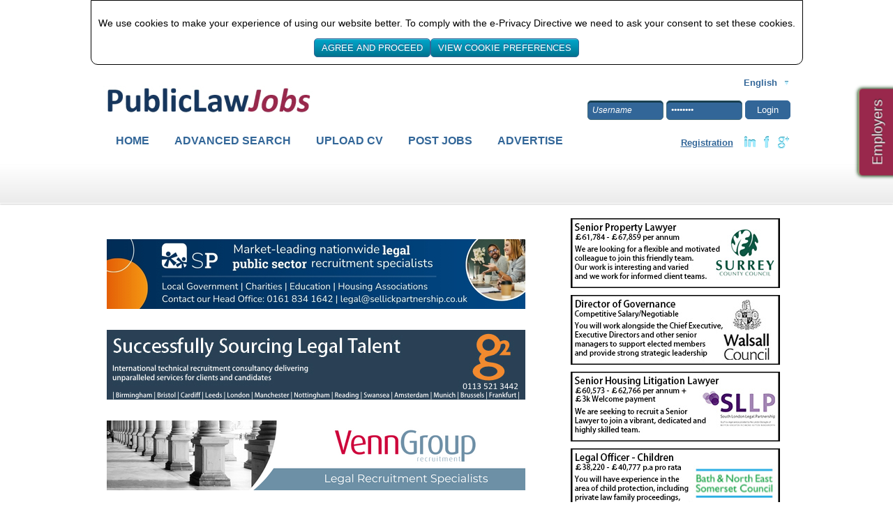

--- FILE ---
content_type: text/html;charset=utf-8
request_url: https://www.publiclawjobs.co.uk/find-jobs/?searchId=1702201596.8921
body_size: 61587
content:
<!DOCTYPE html PUBLIC "-//W3C//DTD XHTML 1.0 Transitional//EN"
	"http://www.w3.org/TR/xhtml1/DTD/xhtml1-transitional.dtd">
<html xmlns="http://www.w3.org/1999/xhtml" xml:lang="en-US" lang="en-US">
<head>
	<script language="javascript" type="text/javascript" async src="https://www.googletagmanager.com/gtag/js?id=G-64DLDZDE8Y"></script>
	<script language="javascript" type="text/javascript">
		window.dataLayer = window.dataLayer || [];
		function gtag(){
			dataLayer.push(arguments);
		}
		gtag('js', new Date());

		gtag('config', 'G-64DLDZDE8Y');
	</script>
<link rel="shortcut icon" href="https://www.publiclawjobs.co.uk/favicon.ico" />
	<meta http-equiv="X-UA-Compatible" content="IE=edge" />
	<meta name="keywords" content="" />
	<meta name="description" content="" />
	<meta http-equiv="Content-Type" content="text/html; charset=utf-8"/>
	<title>Public Law Jobs: Advanced Search</title>
	<link rel="StyleSheet" type="text/css" href="https://www.publiclawjobs.co.uk/templates/_system/main/images/css/form.css" />
	<link rel="StyleSheet" type="text/css" href="https://www.publiclawjobs.co.uk/templates/ProgressiveView/main/images/design.css" />
													<link rel="alternate" type="application/rss+xml" title="RSS2.0" href="https://www.publiclawjobs.co.uk/rss/" />
	<link rel="stylesheet" href="https://www.publiclawjobs.co.uk/system/lib/rating/style.css" type="text/css" />
	<link rel="StyleSheet" type="text/css" href="https://www.publiclawjobs.co.uk/system/ext/jquery/css/jquery-ui.css"  />
	<link rel="StyleSheet" type="text/css" href="https://www.publiclawjobs.co.uk/system/ext/jquery/css/jquery.autocomplete.css" />
	<link rel="Stylesheet" type="text/css" href="https://www.publiclawjobs.co.uk/system/ext/jquery/css/jquery.multiselect.css" />
	<script language="JavaScript" type="text/javascript" src="https://www.publiclawjobs.co.uk/templates/_system/common_js/main.js"></script>
	<script language="JavaScript" type="text/javascript" src="https://www.publiclawjobs.co.uk/system/ext/jquery/jquery.js"></script>
	<script language="JavaScript" type="text/javascript" src="https://www.publiclawjobs.co.uk/system/ext/jquery/jquery-ui.js"></script>
	<script language="JavaScript" type="text/javascript" src="https://www.publiclawjobs.co.uk/system/ext/jquery/jquery.form.js"></script>
	<script language="JavaScript" type="text/javascript" src="https://www.publiclawjobs.co.uk/system/ext/jquery/jquery.validate.min.js"></script>
	<script language="JavaScript" type="text/javascript" src="https://www.publiclawjobs.co.uk/system/ext/jquery/jquery.autocomplete.pack.js"></script>
	<script language="JavaScript" type="text/javascript" src="https://www.publiclawjobs.co.uk/templates/_system/common_js/autoupload_functions.js"></script>
	<script language="JavaScript" type="text/javascript" src="https://www.publiclawjobs.co.uk/system/ext/jquery/jquery.highlight.js"></script>
	<script language="JavaScript" type="text/javascript" src="https://www.publiclawjobs.co.uk/system/ext/jquery/imagesize.js"></script>
	<script language="JavaScript" type="text/javascript" src="https://www.publiclawjobs.co.uk/templates/ProgressiveView/main/images/js/jquery.selectbox-0.2.min.js"></script>
	<script language="JavaScript" type="text/javascript" src="https://www.publiclawjobs.co.uk/system/ext/jquery/jquery.bgiframe.js"></script>
	<script language="JavaScript" type="text/javascript" src="https://www.publiclawjobs.co.uk/system/ext/jquery/multilist/jquery.multiselect.min.js"></script>
	<script language="JavaScript" type="text/javascript" src="https://www.publiclawjobs.co.uk/templates/_system/common_js/multilist_functions.js"></script>
	<script language="JavaScript" type="text/javascript" src="https://www.publiclawjobs.co.uk/templates/_system/common_js/jquery.poshytip.min.js"></script>
	<script language="JavaScript" type="text/javascript" src="https://www.publiclawjobs.co.uk/templates/_system/common_js/floatnumbers_functions.js"></script>
	<!--[if IE 8]>
		<script language="JavaScript" type="text/javascript" src="https://www.publiclawjobs.co.uk/system/ext/jquery/pie-ie.js"></script>
		<script language="javascript" type="text/javascript">
			$(function() {
				$("#employers").addClass("ie-employers");
				if (window.PIE) {
					$('input.button, input[type="submit"], a.button, a.standart-button, .ie-employers, .pagging a, .sbOptions, #currentSearch, #refineResults, #listing-details-menu, .instruction .instr_cont, #contactInfo, .products, .productLinks, #reports-navigation-in, #reports-navigation-in-border').each(function() {
						PIE.attach(this);
					});
				}
			});
		</script>
	<![endif]-->
	

	
	
	<script language="javascript" type="text/javascript">

	// Set global javascript value for page
	window.SJB_GlobalSiteUrl = 'https://www.publiclawjobs.co.uk';
	window.SJB_UserSiteUrl   = 'https://www.publiclawjobs.co.uk';

	$.ui.dialog.prototype.options.bgiframe = true;

	function popUpWindow(url, widthWin, title, parentReload, userLoggedIn, callbackFunction) {
		reloadPage = false;
		$("#loading").show();
		$("#messageBox").dialog( 'destroy' ).html('<img style="vertical-align: middle;" src="https://www.publiclawjobs.co.uk/system/ext/jquery/progbar.gif" alt="Please wait ..." /> Please wait ...');
		$("#messageBox").dialog({
			autoOpen: false,
			width: widthWin,
			height: 'auto',
			modal: true,
			title: title,
			close: function(event, ui) {
				if (callbackFunction) {
					callbackFunction();
				}
				if (parentReload == true && !userLoggedIn && reloadPage == true) {
					parent.document.location.reload();
				}
			}
		}).hide();

		$.get(url, function(data){
			$("#messageBox").html(data).dialog("open").show();
			$("#loading").hide();
		});

		return false;
	}
	</script>

	
	
	<script language="javascript" type="text/javascript" async src="https://www.googletagmanager.com/gtag/js?id=AW-1035148975"></script>
	<script language="javascript" type="text/javascript">
	window.dataLayer = window.dataLayer || [];
	function gtag(){
		dataLayer.push(arguments);
	}
	gtag('js', new Date());

	gtag('config', 'AW-1035148975');
	</script>
</head>
<body>
	<div class="main-wrapper">
		<div class="hidden-print">
				<link rel="StyleSheet" type="text/css" href="https://www.publiclawjobs.co.uk/templates/_system/main/images/css/CookiePreferences.css"  />

			
		<script language="javascript" type="text/javascript">
			function cookiePreferencesPopupOpen()
			{
				var url = "https://www.publiclawjobs.co.uk/cookie-preferences/";
				popUpWindow(url, 700, "Cookie Preferences");
				return false;
			}

			function cookiePreferencesSave(value)
			{
				if (value === undefined) {
					if ($("#cookiePreferencesSlider").slider("value") != 0) {
						var answer = confirm(cookiePreferences_confirm);
						if (!answer) {
							return;
						}
					}

					value = cookiePreferencesSteps[cookiePreferencesValue];
				}


				var ajaxUrl    = "https://www.publiclawjobs.co.uk/ajax/";
				var ajaxParams = {
					"action" : "cookiePreferences",
					"cookiePreferencesValue" : value
				};

				$.get(ajaxUrl, ajaxParams, function(data) {
					if (data) {
						location.reload();
					}
				});
			}
		</script>
		

					<div id="cookiePreferences_front-end">
				<div id="cookiePreferencesInfBlock">
											<p>
							We use cookies to make your experience of using our website better. To comply with the e-Privacy Directive we need to ask your consent to set these cookies.
						</p>
						<input type="button" id="closeCookiePreferences_front-end"  value="AGREE AND PROCEED" />
						<input type="button" onClick="cookiePreferencesPopupOpen();"  value="VIEW COOKIE PREFERENCES" />
									</div>
			</div>

			
			<script language="JavaScript" type="text/javascript">
				$(document).ready(function() {
					$("#cookiePreferences_front-end").show("slide", {direction: "up"}, 1500)
													 .css("display", "block");
					$("#closeCookiePreferences_front-end").click(function() {
						$("#cookiePreferences_front-end").hide("slide", {direction: "up"}, 500);
					});
				});
			</script>
			
			
			<div id="loading"></div>
			<div id="messageBox"></div>
				<div id="header-bg" class="index-header-bg">
		<div id="header-bg-in" class="index-header-bg-in"></div>
	</div>
			<div id="employers"><a href="https://www.publiclawjobs.co.uk/employers/">Employers</a></div>
	<div class="main-div">

	<div id="header">
		<div id="header-left">
			<a href="https://www.publiclawjobs.co.uk/"><img src="https://www.publiclawjobs.co.uk/templates/ProgressiveView/main/images/logo.png" border="0" alt="Public Law Jobs" title="Public Law Jobs" /></a>
			<div class="clr"><br/></div>
			<div id="top-menu">
	<ul>
		<li><a href="https://www.publiclawjobs.co.uk/">Home</a></li>
				
									<li><a href="https://www.publiclawjobs.co.uk/find-jobs/" >Advanced Search</a></li>
				<li><a href="https://www.publiclawjobs.co.uk/add-listing/?listing_type_id=Resume" >Upload CV</a></li>
										
				<li><a href="https://www.publiclawjobs.co.uk/add-listing/?listing_type_id=Job" >Post Jobs</a></li>
							<li><a href="https://www.publiclawjobs.co.uk/employers/" >Advertise</a></li>
	</ul>
</div>
<div class="clr"></div>
		</div>
		<div id="header-right">
			<form id="langSwitcherForm" method="get" action="">
				<select name="lang" onchange="location.href='https://www.publiclawjobs.co.uk/find-jobs/?lang='+this.value+'&amp;searchId=1702201596.8921'" class="language-switcher">
											<option value="fr">Français</option>
											<option value="sr">Српски</option>
											<option value="ru">Русский</option>
											<option value="de">Deutsch</option>
											<option value="tr">Türkçe</option>
											<option value="ar">العربية</option>
											<option value="ro">Română</option>
											<option value="en" selected="selected">English</option>
											<option value="pl">Polski</option>
											<option value="fa">فارسی</option>
											<option value="zh">Chinese</option>
											<option value="nl">Nederlands</option>
											<option value="pt">Português</option>
											<option value="ja">日本語</option>
											<option value="hi">Hindi</option>
											<option value="es">Español</option>
									</select>
			</form>
			<div class="clr"><br/></div>
							
<form action="https://www.publiclawjobs.co.uk/login/" method="post" class="loginForm">
	<input type="hidden" name="return_url" value="L2ZpbmQtam9icy8/c2VhcmNoSWQ9MTcwMjIwMTU5Ni44OTIx" />
	<input type="hidden" name="action" value="login" />
		<fieldset>
		<input type="text" name="username" id="username" />
		<input type="password" name="password" id="password" />
		<input type="submit" value="Login" class="button" />
	</fieldset>
</form>
<div class="clr"><br/></div>

<a href="https://www.publiclawjobs.co.uk/registration/">Registration</a>
<div class="soc_reg_form"><div class="social_plugins_div">
	<span class="login_buttons_txt">
					Social network you want to login/join with:
			</span>
	<span class="social-buttons">
					<a href="https://www.publiclawjobs.co.uk/social/?network=linkedin" class="social_login_button slb_linkedin" title="Connect using Linkedin"></a>
					<a href="https://www.publiclawjobs.co.uk/social/?network=facebook" class="social_login_button slb_facebook" title="Connect using Facebook"></a>
					<a href="https://www.publiclawjobs.co.uk/social/?network=google_plus" class="social_login_button slb_google_plus" title="Connect using Google+"></a>
			</span>
	<div class="clr"></div>
</div></div>

<script type="text/javascript">
	$(function() {
		//*** Placeholder for Username ***//
		$("#username").val('Username');

		$("#loginForm").submit(function(){
			if ($("#username").val()=='Username')
			{
				$("#username").val('');
			}
		});

		$("#username").focus(function(){
			if ($("#username").val()=='Username')
			{
				$("#username").val('');
			}
		});

		$("#username").blur(function(){
			if ($("#username").val()=='')
			{
				$("#username").val('Username');
			}
		});
		//*** Placeholder for Password ***//
		$("#password").val('Password');

		$("#loginForm").submit(function(){
			if ($("#password").val()=='Password')
			{
				$("#password").val('');
			}
		});

		$("#password").focus(function(){
			if ($("#password").val()=='Password')
			{
				$("#password").val('');
				$("#password").get(0).type='password';
			}
		});

		$("#password").blur(function(){
			if ($("#password").val()=='')
			{
				$("#password").val('Password');
				$("#password").get(0).type='text';
			}
		});
	});
</script>
					</div>
	</div>
	<div class="clr"></div>
</div>

<script type="text/javascript">
	$(".language-switcher").selectbox({
		change: function (value) {
			location.href='https://www.publiclawjobs.co.uk/find-jobs/?lang='+value+'&searchId=1702201596.8921';
		}
	});
</script>
			<div id="breadcrumb-bg"></div>
		</div>
		<div class="clr"><br/></div>

		<div id="main-div-after">
			<div class="hidden-print">			</div>
			
			<div id="left-column">
	
	<div class="banner">
		<a href="https://www.publiclawjobs.co.uk/go-link/?bannerId=4324" target="_self">
		<img src="https://www.publiclawjobs.co.uk/files/banners/0bff8a34b9692e89b3e828a12615c3ff.jpg" width="600" height="100" title="Sellick" border="0"/>
	</a>
	</div>
<div class="banner">
		<a href="https://www.publiclawjobs.co.uk/go-link/?bannerId=5464" target="_self">
		<img src="https://www.publiclawjobs.co.uk/files/banners/7fcd3bf2bafd4ff32837b9a37e959e57_G2 Draft banner 2nd.jpeg." width="600" height="100" title="G2 Advert Banner Apr 24" border="0"/>
	</a>
	</div>
<div class="banner">
		<a href="https://www.publiclawjobs.co.uk/go-link/?bannerId=198" target="_self">
		<img src="https://www.publiclawjobs.co.uk/files/banners/a9ee9285abb632542c4bd2c9a6bd96cf.png" width="600" height="100" title="Venn Group" border="0"/>
	</a>
	</div>
<div class="banner">
		<a href="https://www.publiclawjobs.co.uk/go-link/?bannerId=6359" target="_self">
		<img src="https://www.publiclawjobs.co.uk/files/banners/a7062240a74a439bd8e6160b22785cb4_Panoramic PLJ Board 600px.png" width="600" height="100" title="Panoramic" border="0"/>
	</a>
	</div>

	<div class="clr"><br/></div>
	<h1>Advanced Search<span class="RightLink"><a href="https://www.publiclawjobs.co.uk/browse-by-company/">Search by Employer</a></span></h1>
	<div class="clr"></div>
			<form action="https://www.publiclawjobs.co.uk/search-results-jobs/" method="get" id="search_form">
			<input type="hidden" name="action" value="search" />
			<input type="hidden" name="listing_type[equal]" value="Job" />
		<div id="adMargin">
				
			
<div class="builder-col-wide">
	<fieldset id="search-col-wide" class="active-fields sortable-column">
		<legend class="fh-legend">&nbsp;</legend>
		<span class="fh-status">&nbsp;</span>
									<fieldset>
			<div class="inputName">Keywords (leave blank to see all)</div>
		<div class="inputField">	<input type="text" value="" class="searchText" name="keywords[like]"  id="keywords" /><br/>
	<div style="display: inline-block; float: left;">
		<select size="1" id="searchType-keywords">
			<option value="all_words" >Match all words</option>
			<option value="any_words" >Match any words</option>
			<option value="exact_phrase" >Match exact phrase</option>
			<option value="boolean" >Boolean</option>
		</select>
	</div>
	<div class="search-only">
		<span>Search job title only</span>
		<input type="checkbox" value="Title" id="titleOnly-keywords"  style="margin: 3px 1px !important;" />
	</div>
	<div id="helplink"></div>
	<script type="text/javascript">
	
		//FIXME: будет вываливаться на одной форме будет несколько полей типа bool
	$.ui.dialog.prototype.options.bgiframe = true;

		function setBoolSearch(id) {
			var where = id;
			var fieldId = '#' + id;
			var stId = "#searchType-" + id;
			var toId = "#titleOnly-" + id;
			$(fieldId).attr('name', where+'['+$(stId).val()+']');
			$(stId).change(function() {
				$(fieldId).attr('name', where+'['+$(stId).val()+']');
				if ($(stId).val()=="boolean") {
					$("#helplink").html("<a href='#'  onclick='showHelp();'>"+'Boolean search description'+"<\/a>");
				}
				else {
					$("#helplink").html("");
				}
			}).change();

			if ($(stId).val() == "boolean") {
				$("#helplink").html("<a href='#'  onclick='showHelp();'>"+'Boolean search description'+"<\/a>");
			}
			else {
				$("#helplink").html("");
			}

			$(toId).change(function() {
				where = id;
				if ($(toId).is(':checked'))
					where = "Title";
				$(fieldId).attr('name', where+'['+$(stId).val()+']');
			}).change();
		}
		setBoolSearch('keywords');

		function showHelp() {
			$.get('https://www.publiclawjobs.co.uk/boolean-search/', function(data) {
				$("#messageBox").dialog('destroy').html(data);
				$("#messageBox").dialog({
					width: 500,
					height: 500,
					modal: true,
					title: 'Boolean search description'
				}).dialog( 'open' );
			});
			return false;
		}

	</script>
	





</div>
	</fieldset>

												<fieldset>
				<fieldset id="Location_State"  style="display: none;" >
		<div class="inputName">
							Region
					</div>
		<div class="inputField">		<select name='Location_State[multi_like][]' class="searchList "  disabled="disabled"  >
			<option value="">Any Region</option>
		</select></div>
	</fieldset>
																						<script language='JavaScript' type='text/javascript'>
 
	function getLocationStates(countrySID) {
									$.get("https://www.publiclawjobs.co.uk/get-states/", { country_sid: countrySID, "state_sid[multi_like][0]": "", parentID: "Location", display_as: "state_name", type: "search" }, 
					  function(data){
							$("#Location_State .inputField").html(data);
					 });
						}
$("document").ready(function(){
	 
		var country = $("#"+'Location'+"_Country");
		if (country.html()) {
			$("#"+'Location'+"_State").css('display', 'block');
		}
		else {
							$("#"+'Location'+"_State").css('display', 'block');
				getLocationStates("226");
					}
	});
</script>
 

	</fieldset>

												<fieldset>
			<div class="inputName">
							Practice Area(s)
					</div>
					<div class="inputField"><div style="min-height: 26px;">
	<img id="multilist-preloader-JobCategory" src="https://www.publiclawjobs.co.uk/templates/_system/main/images/ajax_preloader_circular_32.gif" height="16px" />
	<select multiple="multiple" style="display: none;" id="JobCategory" class="inputList fieldTypeJobCategory sortable-select" name="JobCategory[multi_like][]">
					<option value='673'   >Adult Social Care</option>
					<option value='720'   >Charity Law</option>
					<option value='674'   >Children&#039;s Services</option>
					<option value='675'   >Education</option>
					<option value='676'   >Employment</option>
					<option value='677'   >Environmental</option>
					<option value='678'   >Generalist</option>
					<option value='679'   >Governance</option>
					<option value='680'   >Healthcare</option>
					<option value='681'   >Highways</option>
					<option value='682'   >Housing/ASB</option>
					<option value='730'   >Immigration</option>
					<option value='716'   >Information Law</option>
					<option value='683'   >Licensing</option>
					<option value='690'   >Litigation</option>
					<option value='684'   >Management</option>
					<option value='722'   >Pensions</option>
					<option value='685'   >Planning</option>
					<option value='714'   >Practice Management</option>
					<option value='686'   >Procurement/Contracts</option>
					<option value='687'   >Projects/Regeneration</option>
					<option value='688'   >Property</option>
					<option value='689'   >Transport</option>
					<option value='728'   >Construction</option>
					<option value='734'   >Criminal Litigation</option>
					<option value='729'   >Coronial Law</option>
					<option value='733'   >Trade</option>
					<option value='736'   >project</option>
			</select>
</div>
<script type="text/javascript">
	$(document).ready(function() {
		var name = "JobCategory[multi_like][]";
		var options = {
			selectedList: 3,
			selectedText: "# selected",
			noneSelectedText: "Click to select",
			checkAllText: "Select all",
			uncheckAllText: "Deselect all",
			header: true,
			height: 'auto',
			minWidth: 316
		};
		$("select[name='" + name + "']").getCustomMultiList(options, "JobCategory", null);
	});
</script>
</div>
			</fieldset>

												<fieldset>
			<div class="inputName">
							Employment Type
					</div>
					<div class="inputField"><div style="min-height: 26px;">
	<img id="multilist-preloader-EmploymentType" src="https://www.publiclawjobs.co.uk/templates/_system/main/images/ajax_preloader_circular_32.gif" height="16px" />
	<select multiple="multiple" style="display: none;" id="EmploymentType" class="inputList fieldTypeEmploymentType " name="EmploymentType[multi_like][]">
					<option value='76'   >Permanent Full-Time</option>
					<option value='77'   >Permanent Part-Time</option>
					<option value='78'   >Fixed-Term Contract Full-Time</option>
					<option value='692'   >Fixed-Term Contract Part Time</option>
					<option value='691'   >Locum</option>
					<option value='79'   >Training Contract</option>
					<option value='694'   >Apprenticeship</option>
					<option value='726'   >Internship</option>
					<option value='693'   >Voluntary</option>
					<option value='731'   >Tenancy</option>
			</select>
</div>
<script type="text/javascript">
	$(document).ready(function() {
		var name = "EmploymentType[multi_like][]";
		var options = {
			selectedList: 3,
			selectedText: "# selected",
			noneSelectedText: "Click to select",
			checkAllText: "Select all",
			uncheckAllText: "Deselect all",
			header: true,
			height: 'auto',
			minWidth: 316
		};
		$("select[name='" + name + "']").getCustomMultiList(options, "EmploymentType", null);
	});
</script>
</div>
			</fieldset>

												<fieldset>
			<div class="inputName">
							Role
					</div>
					<div class="inputField"><div style="min-height: 26px;">
	<img id="multilist-preloader-qualification" src="https://www.publiclawjobs.co.uk/templates/_system/main/images/ajax_preloader_circular_32.gif" height="16px" />
	<select multiple="multiple" style="display: none;" id="qualification" class="inputList fieldTypequalification " name="qualification[multi_like][]">
					<option value='704'   >Director</option>
					<option value='705'   >Deputy Director</option>
					<option value='706'   >Head of Department</option>
					<option value='707'   >Principal/Head of Section</option>
					<option value='708'   >Qualified Lawyer</option>
					<option value='718'   >Legal Executive</option>
					<option value='709'   >Legal Assistant or Paralegal</option>
					<option value='723'   >Licensed Conveyancer</option>
					<option value='725'   >Costs lawyer/draughtsman</option>
					<option value='710'   >Other Professional</option>
					<option value='712'   >Practice/Business Management</option>
					<option value='711'   >Administration</option>
					<option value='717'   >Trainee Solicitor</option>
					<option value='732'   >Legal Apprenticeship</option>
					<option value='727'   >Intern</option>
			</select>
</div>
<script type="text/javascript">
	$(document).ready(function() {
		var name = "qualification[multi_like][]";
		var options = {
			selectedList: 3,
			selectedText: "# selected",
			noneSelectedText: "Click to select",
			checkAllText: "Select all",
			uncheckAllText: "Deselect all",
			header: true,
			height: 'auto',
			minWidth: 316
		};
		$("select[name='" + name + "']").getCustomMultiList(options, "qualification", null);
	});
</script>
</div>
			</fieldset>

												<fieldset>
			<div class="inputName">
							Employer type
					</div>
					<div class="inputField"><div style="min-height: 26px;">
	<img id="multilist-preloader-Employer" src="https://www.publiclawjobs.co.uk/templates/_system/main/images/ajax_preloader_circular_32.gif" height="16px" />
	<select multiple="multiple" style="display: none;" id="Employer" class="inputList fieldTypeEmployer " name="Employer[multi_like][]">
					<option value='695'   >Local Authority</option>
					<option value='696'   >Private Practice</option>
					<option value='697'   >Central Government</option>
					<option value='698'   >Other Public Sector</option>
					<option value='713'   >Healthcare Provider</option>
					<option value='699'   >Housing Association</option>
					<option value='700'   >University/FE/School</option>
					<option value='721'   >Police Force</option>
					<option value='701'   >Charity</option>
					<option value='719'   >Regulatory Body</option>
					<option value='702'   >Voluntary/Not-for-profit</option>
					<option value='715'   >Commerce and Industry</option>
					<option value='703'   >Other</option>
			</select>
</div>
<script type="text/javascript">
	$(document).ready(function() {
		var name = "Employer[multi_like][]";
		var options = {
			selectedList: 3,
			selectedText: "# selected",
			noneSelectedText: "Click to select",
			checkAllText: "Select all",
			uncheckAllText: "Deselect all",
			header: true,
			height: 'auto',
			minWidth: 316
		};
		$("select[name='" + name + "']").getCustomMultiList(options, "Employer", null);
	});
</script>
</div>
			</fieldset>

												<fieldset>
			<div class="inputName">Posted Within</div>
		<div class="inputField"><select name='PostedWithin[multi_like][]' class="searchList">
	<option value="">Any Date</option>
			<option value="30"  >Last 30 days</option>
			<option value="7"  >Last 7 days</option>
			<option value="3"  >Last 3 days</option>
			<option value="1"  >Since Yesterday</option>
	</select></div>
	</fieldset>

						</fieldset>
</div>

	
			<fieldset>
				<div class="inputName">&nbsp;</div>
				<div class="inputField">
											<input class="button" type="submit" value="Search"  id="search_button" />
									</div>
			</fieldset>
		</div>
	</form>
	<div class="clr"><br/></div>
	<div class="job-seeker-tools">
		<div class="header">Job Seeker Tools</div>
		<ul>
			<li><a href="https://www.publiclawjobs.co.uk/add-listing/?listing_type_id=Resume"><img src="https://www.publiclawjobs.co.uk/templates/ProgressiveView/main/images/post-resume.png" alt="Post Resume" border="0" /><br/>Upload CV(s)</a></li>
			<li><a href="https://www.publiclawjobs.co.uk/find-jobs/"><img src="https://www.publiclawjobs.co.uk/templates/ProgressiveView/main/images/find-zoom.png" alt="Find Jobs" border="0" /><br/>Advanced Search</a></li>
			<li><a href="https://www.publiclawjobs.co.uk/job-alerts/?action=new"><img src="https://www.publiclawjobs.co.uk/templates/ProgressiveView/main/images/get-by-mail.png" alt="Get Jobs by Email" border="0" /><br/>Get Jobs by Email</a></li>
		</ul>
	</div>
</div>
<div id="right-column">
	<div class="banner">
		<a href="https://www.publiclawjobs.co.uk/go-link/?bannerId=6993" target="_self">
		<img src="https://www.publiclawjobs.co.uk/files/banners/b61613c1284a8f5f4e594eab2a4526f9_Surrey Jan 26 SPL.jpg" width="300" height="100" title="Surrey Jan 26 SPL" border="0"/>
	</a>
	</div>
<div class="banner">
		<a href="https://www.publiclawjobs.co.uk/go-link/?bannerId=7008" target="_self">
		<img src="https://www.publiclawjobs.co.uk/files/banners/950fb18c267747ebb33ced75e67d2518_Walsall Jan 26 DoG.jpg" width="300" height="100" title="Walsall Jan 26 DoG" border="0"/>
	</a>
	</div>
<div class="banner">
		<a href="https://www.publiclawjobs.co.uk/go-link/?bannerId=6996" target="_self">
		<img src="https://www.publiclawjobs.co.uk/files/banners/00f0580c1da082e916dc013007aa3284_SLLP Jan 26 SHLL.jpg" width="300" height="100" title="SLLP Jan 26 SHLL" border="0"/>
	</a>
	</div>
<div class="banner">
		<a href="https://www.publiclawjobs.co.uk/go-link/?bannerId=7004" target="_self">
		<img src="https://www.publiclawjobs.co.uk/files/banners/5c4b5b3482844db1bce96c539a71de49_BANES Jan 26 LOC.jpg" width="300" height="100" title="BANES Jan 26 LOC" border="0"/>
	</a>
	</div>
<div class="banner">
		<a href="https://www.publiclawjobs.co.uk/go-link/?bannerId=6983" target="_self">
		<img src="https://www.publiclawjobs.co.uk/files/banners/2b7186df912b4078f018eac8c4ccad4a_North Somerset Jan 26 SLA.jpg" width="300" height="100" title="North Somerset Jan 26 SLA" border="0"/>
	</a>
	</div>
<div class="banner">
		<a href="https://www.publiclawjobs.co.uk/go-link/?bannerId=7003" target="_self">
		<img src="https://www.publiclawjobs.co.uk/files/banners/d57eeed4333b52374cf20b45d2f321ae_BANES Jan 26 LSL.jpg" width="300" height="100" title="BANES Jan 26 LSL" border="0"/>
	</a>
	</div>
<div class="banner">
		<a href="https://www.publiclawjobs.co.uk/go-link/?bannerId=6995" target="_self">
		<img src="https://www.publiclawjobs.co.uk/files/banners/3d4faa02ea791a028e650a85183fb2bd.com" width="300" height="100" title="cardiff Jan 26 SAS" border="0"/>
	</a>
	</div>
<div class="banner">
		<a href="https://www.publiclawjobs.co.uk/go-link/?bannerId=6956" target="_self">
		<img src="https://www.publiclawjobs.co.uk/files/banners/2e92d26b01526191127628b605b21558.png" width="300" height="100" title="SLLP Principal Property" border="0"/>
	</a>
	</div>
<div class="banner">
		<a href="https://www.publiclawjobs.co.uk/go-link/?bannerId=6947" target="_self">
		<img src="https://www.publiclawjobs.co.uk/files/banners/7cda1279d1e3e9cc957caac9d92b66ec_West Northants Dec 25 SEN Lawyer.png" width="300" height="100" title="West Northants SEND" border="0"/>
	</a>
	</div>
<div class="banner">
		<a href="https://www.publiclawjobs.co.uk/go-link/?bannerId=6967" target="_self">
		<img src="https://www.publiclawjobs.co.uk/files/banners/ec434e10afa5e73ded266e1ffeea8c13_Devon CC Jan 26 SLAC.jpg" width="300" height="100" title="Devon Jan 26 SLAC" border="0"/>
	</a>
	</div>
<div class="banner">
		<a href="https://www.publiclawjobs.co.uk/go-link/?bannerId=7006" target="_self">
		<img src="https://www.publiclawjobs.co.uk/files/banners/80ef1f8c7e9a1af7af1be80d40989a48_East Herts Jan 26 PL.jpg" width="300" height="100" title="East Herts Jan 26 PS" border="0"/>
	</a>
	</div>
<div class="banner">
		<a href="https://www.publiclawjobs.co.uk/go-link/?bannerId=6850" target="_self">
		<img src="https://www.publiclawjobs.co.uk/files/banners/6bf113acf90340ce95ae5bbfe63f0428_Weightmans July 25 SIR.jpg" width="300" height="100" title="weightmans Oct 25 SI" border="0"/>
	</a>
	</div>
<div class="banner">
		<a href="https://www.publiclawjobs.co.uk/go-link/?bannerId=6990" target="_self">
		<img src="https://www.publiclawjobs.co.uk/files/banners/6835125bb9b206fa6e3fabdf729bf78e_Peterborough Jan 26 Senior Lawyer - Property.png" width="300" height="100" title="Peterborough Property" border="0"/>
	</a>
	</div>
<div class="banner">
		<a href="https://www.publiclawjobs.co.uk/go-link/?bannerId=7007" target="_self">
		<img src="https://www.publiclawjobs.co.uk/files/banners/901fbe47eb4cd2ff5b4ece64036b17c1_East Herts Jan CPL.jpg" width="300" height="100" title="East Herts Jan 26 CPL" border="0"/>
	</a>
	</div>
<div class="banner">
		<a href="https://www.publiclawjobs.co.uk/go-link/?bannerId=6948" target="_self">
		<img src="https://www.publiclawjobs.co.uk/files/banners/4604af46807734af858154d002285bbd_West Northants Dec 25 Senior Litigation Lawyer.png" width="300" height="100" title="West Northants Litigation" border="0"/>
	</a>
	</div>
<div class="banner">
		<a href="https://www.publiclawjobs.co.uk/go-link/?bannerId=6986" target="_self">
		<img src="https://www.publiclawjobs.co.uk/files/banners/4375f37c65fa490b92810859cff0a073_SLLP Jan 26 SLA.jpg" width="300" height="100" title="SLLP Jan 26 CLA" border="0"/>
	</a>
	</div>
<div class="banner">
		<a href="https://www.publiclawjobs.co.uk/go-link/?bannerId=6957" target="_self">
		<img src="https://www.publiclawjobs.co.uk/files/banners/1481785150e98de2ddf7158010f9a90a_Leicester Dec 25 Adult Social Care.png" width="300" height="100" title="Leicester Adult Social Care" border="0"/>
	</a>
	</div>
<div class="banner">
		<a href="https://www.publiclawjobs.co.uk/go-link/?bannerId=6915" target="_self">
		<img src="https://www.publiclawjobs.co.uk/files/banners/e9664a4c8c397b24509f4dff1fbe0859_Weightmans Dec 25 PCSS.jpg" width="300" height="100" title="Weightmans Dec 25 PCSS" border="0"/>
	</a>
	</div>
<div class="banner">
		<a href="https://www.publiclawjobs.co.uk/go-link/?bannerId=6919" target="_self">
		<img src="https://www.publiclawjobs.co.uk/files/banners/17f9b51fcd634b3d9470d1b9c1a43c96_Weightmans Dec 25 PSSS.jpg" width="300" height="100" title="Weightmans Dec 25 PSSS" border="0"/>
	</a>
	</div>
<div class="banner">
		<a href="https://www.publiclawjobs.co.uk/go-link/?bannerId=6991" target="_self">
		<img src="https://www.publiclawjobs.co.uk/files/banners/95e4c1119923ef050f0b413eba5f1cda_Peterborough Jan 26 Senior Lawyer - Contracts.png" width="300" height="100" title="Peterborough Contracts" border="0"/>
	</a>
	</div>
<div class="banner">
		<a href="https://www.publiclawjobs.co.uk/go-link/?bannerId=6911" target="_self">
		<img src="https://www.publiclawjobs.co.uk/files/banners/5166646acb14f165b38cf4292294e525_Weightmans May 25 CIS.jpg" width="300" height="100" title="Weightmans Dec 25 CIS 1" border="0"/>
	</a>
	</div>
<div class="banner">
		<a href="https://www.publiclawjobs.co.uk/go-link/?bannerId=6970" target="_self">
		<img src="https://www.publiclawjobs.co.uk/files/banners/1324243b2ba5dae5226eb66ec3daad55_ASC Jan 25 SLC.jpg" width="300" height="100" title="ASC Jan 25 SLC" border="0"/>
	</a>
	</div>
<div class="banner">
		<a href="https://www.publiclawjobs.co.uk/go-link/?bannerId=6974" target="_self">
		<img src="https://www.publiclawjobs.co.uk/files/banners/c205ba86a2932566faeec3902c29ad17_Powys Jan 26 HoL.jpg" width="300" height="100" title="Powys Jan 26 HoL" border="0"/>
	</a>
	</div>
<div class="banner">
		<a href="https://www.publiclawjobs.co.uk/go-link/?bannerId=6913" target="_self">
		<img src="https://www.publiclawjobs.co.uk/files/banners/0e3b654c29cce7a7c33b43cc5f08dd20_Weightmans Dec 25 SLSS.jpg" width="300" height="100" title="Weightmans Dec 25 SLSS" border="0"/>
	</a>
	</div>
<div class="banner">
		<a href="https://www.publiclawjobs.co.uk/go-link/?bannerId=6962" target="_self">
		<img src="https://www.publiclawjobs.co.uk/files/banners/62483c678bb221183c9315c981226b46_Tonbridge Sep 25 CPL.jpg" width="300" height="100" title="Tonbridge Jan 26 CPL" border="0"/>
	</a>
	</div>
<div class="banner">
		<a href="https://www.publiclawjobs.co.uk/go-link/?bannerId=6968" target="_self">
		<img src="https://www.publiclawjobs.co.uk/files/banners/118d2ded8f0eca807ed2e243a2c2e2e1_Devon CC Jan 26 ALC.jpg" width="300" height="100" title="Devon Jan 26 ALC" border="0"/>
	</a>
	</div>
<div class="banner">
		<a href="https://www.publiclawjobs.co.uk/go-link/?bannerId=6934" target="_self">
		<img src="https://www.publiclawjobs.co.uk/files/banners/1284adfaef89ebd874cfb3fb298c31e5_Weightmans Dec 25 IR.jpg" width="300" height="100" title="Weightmans Dec 25 IR" border="0"/>
	</a>
	</div>
<div class="banner">
		<a href="https://www.publiclawjobs.co.uk/go-link/?bannerId=6979" target="_self">
		<img src="https://www.publiclawjobs.co.uk/files/banners/62d86a62431483e92626c1e9814b3209_Calderdale Jan 25 SP.jpg" width="300" height="100" title="Calderdale Jan 26 SP" border="0"/>
	</a>
	</div>
<div class="banner">
		<a href="https://www.publiclawjobs.co.uk/go-link/?bannerId=6946" target="_self">
		<img src="https://www.publiclawjobs.co.uk/files/banners/48c8436da0701a078f1de271f6d3972f_Leeds Dec 25 PLO.jpg" width="300" height="100" title="Leeds Dec 25 PLO" border="0"/>
	</a>
	</div>
<div class="banner">
		<a href="https://www.publiclawjobs.co.uk/go-link/?bannerId=7001" target="_self">
		<img src="https://www.publiclawjobs.co.uk/files/banners/afef13a5b7143875d8bc4fbfad1471ca_BANES Jan 26 LAE.jpg" width="300" height="100" title="BANES Jan 26 LOAE" border="0"/>
	</a>
	</div>
<div class="banner">
		<a href="https://www.publiclawjobs.co.uk/go-link/?bannerId=6966" target="_self">
		<img src="https://www.publiclawjobs.co.uk/files/banners/1410eb4b0df92b5b75e543ddd80698e0_Devon CC Jan 26 LC.jpg" width="300" height="100" title="Devon Jan 26 LC" border="0"/>
	</a>
	</div>
<div class="banner">
		<a href="https://www.publiclawjobs.co.uk/go-link/?bannerId=7005" target="_self">
		<img src="https://www.publiclawjobs.co.uk/files/banners/f9b8b51541cecce7da10e55a58854773_Leeds Jan 26 Tl.jpg" width="300" height="100" title="Leeds Jan 26 TL" border="0"/>
	</a>
	</div>
<div class="banner">
		<a href="https://www.publiclawjobs.co.uk/go-link/?bannerId=6985" target="_self">
		<img src="https://www.publiclawjobs.co.uk/files/banners/cda33ec2150312e7c9c81ab4979759c4_Middlesbrough Dec 25 SL.jpg" width="300" height="100" title="Middlesbrough Jan 26 SCPL" border="0"/>
	</a>
	</div>
<div class="banner">
		<a href="https://www.publiclawjobs.co.uk/go-link/?bannerId=6984" target="_self">
		<img src="https://www.publiclawjobs.co.uk/files/banners/d5222cfd3cd6dfcd920611cd89fe64d6_Lincolnshire Jan 26 ASCL.jpg" width="300" height="100" title="Lincolnshire Jan 26 ASCL" border="0"/>
	</a>
	</div>
<div class="banner">
		<a href="https://www.publiclawjobs.co.uk/go-link/?bannerId=6980" target="_self">
		<img src="https://www.publiclawjobs.co.uk/files/banners/9d395de30f75546e7124d8c98d95b330_Lincolnshire Jan 25 LL.jpg" width="300" height="100" title="Lincolnshire Jan 26 LL" border="0"/>
	</a>
	</div>
<div class="banner">
		<a href="https://www.publiclawjobs.co.uk/go-link/?bannerId=6969" target="_self">
		<img src="https://www.publiclawjobs.co.uk/files/banners/488a72d32c9274d9e1e8e5acd004aa96_Devon CC Jan 26 SALC.jpg" width="300" height="100" title="Devon Jan 26 SALC" border="0"/>
	</a>
	</div>
<div class="banner">
		<a href="https://www.publiclawjobs.co.uk/go-link/?bannerId=6977" target="_self">
		<img src="https://www.publiclawjobs.co.uk/files/banners/c86eb9683d0f3ef632522fdfbd523d9b_Devon CC Jan 26 DDL.jpg" width="300" height="100" title="Devon Jan 26 DDL" border="0"/>
	</a>
	</div>
<div class="banner">
		<a href="https://www.publiclawjobs.co.uk/go-link/?bannerId=6910" target="_self">
		<img src="https://www.publiclawjobs.co.uk/files/banners/fd25b43a4ffa917443b2ef0a02ce91b1_Weightmans Dec 25 RP.jpg" width="300" height="100" title="Weightmans Dec 25 RP" border="0"/>
	</a>
	</div>
<div class="banner">
		<a href="https://www.publiclawjobs.co.uk/go-link/?bannerId=6982" target="_self">
		<img src="https://www.publiclawjobs.co.uk/files/banners/b57fd25862433573900cc7158186cc3a_Camden Jan 26 HL.jpg" width="300" height="100" title="Camden Jan 26 HL" border="0"/>
	</a>
	</div>
<div class="banner">
		<a href="https://www.publiclawjobs.co.uk/go-link/?bannerId=6987" target="_self">
		<img src="https://www.publiclawjobs.co.uk/files/banners/389797e225b7148ac08c1fac5b1626aa_Cardiff Jan 26 Litigation Housing.gif" width="300" height="100" title="Cardiff Litigation" border="0"/>
	</a>
	</div>
<div class="banner">
		<a href="https://www.publiclawjobs.co.uk/go-link/?bannerId=6843" target="_self">
		<img src="https://www.publiclawjobs.co.uk/files/banners/070367b54252bf669c6c5c09da75699e_West Northants oct 25 SLC.jpg" width="300" height="100" title="West Northants Oct 25 SLC" border="0"/>
	</a>
	</div>
<div class="banner">
		<a href="https://www.publiclawjobs.co.uk/go-link/?bannerId=7002" target="_self">
		<img src="https://www.publiclawjobs.co.uk/files/banners/03df39201f84b2454842ad4984b723e7.jpg" width="300" height="100" title="BANES Jan 26 TML" border="0"/>
	</a>
	</div>
<div class="banner">
		<a href="https://www.publiclawjobs.co.uk/go-link/?bannerId=6965" target="_self">
		<img src="https://www.publiclawjobs.co.uk/files/banners/7fdddff970ef14cc831a42051f7e7cf9_Devon CC Jan 26 AC.jpg" width="300" height="100" title="Devon Jan 26 AC" border="0"/>
	</a>
	</div>
<div class="banner">
		<a href="https://www.publiclawjobs.co.uk/go-link/?bannerId=6914" target="_self">
		<img src="https://www.publiclawjobs.co.uk/files/banners/743253148920cb48351812fd7eec4da0_Weightmans Dec 25 CIS.jpg" width="300" height="100" title="Weightmans Dec 25 CIS" border="0"/>
	</a>
	</div>
<div class="banner">
		<a href="https://www.publiclawjobs.co.uk/go-link/?bannerId=6950" target="_self">
		<img src="https://www.publiclawjobs.co.uk/files/banners/45433076cf579e5e0219d793db107e0f.png" width="300" height="100" title="Devon Senior Legal Assistant - Property" border="0"/>
	</a>
	</div>
<div class="banner">
		<a href="https://www.publiclawjobs.co.uk/go-link/?bannerId=6916" target="_self">
		<img src="https://www.publiclawjobs.co.uk/files/banners/163bfd15913a08e1f376c17c540facbc_Weightmans Dec 25 RP.jpg" width="300" height="100" title="Weightmans Dec 25 RS" border="0"/>
	</a>
	</div>
<div class="banner">
		<a href="https://www.publiclawjobs.co.uk/go-link/?bannerId=6912" target="_self">
		<img src="https://www.publiclawjobs.co.uk/files/banners/02aa27ced536b7651603bee2c969423e_Weightmans Dec 25 CNS.jpg" width="300" height="100" title="Weightmans Dec 25 CNP" border="0"/>
	</a>
	</div>
<div class="banner">
		<a href="https://www.publiclawjobs.co.uk/go-link/?bannerId=6997" target="_self">
		<img src="https://www.publiclawjobs.co.uk/files/banners/26b39be95fbfbc87c4267ba3323fd9d4_SLLP Jan 26 LHL.jpg" width="300" height="100" title="SLLP Jan 26 LHL" border="0"/>
	</a>
	</div>
<div class="banner">
		<a href="https://www.publiclawjobs.co.uk/go-link/?bannerId=6961" target="_self">
		<img src="https://www.publiclawjobs.co.uk/files/banners/14e296b688bc969a351266e7285a4c02_Somerset Jan 26 HoL.jpg" width="300" height="100" title="Somerset Jan 26 HoL" border="0"/>
	</a>
	</div>
<div class="banner">
		<a href="https://www.publiclawjobs.co.uk/go-link/?bannerId=6988" target="_self">
		<img src="https://www.publiclawjobs.co.uk/files/banners/23c7a0722d3d7d86143da468de0f8622_Lincolnshire Jan 26 Childcare Lawyer.png" width="300" height="100" title="Lincolnshire Childcare" border="0"/>
	</a>
	</div>
<div class="banner">
		<a href="https://www.publiclawjobs.co.uk/go-link/?bannerId=6964" target="_self">
		<img src="https://www.publiclawjobs.co.uk/files/banners/bb683b96476ed811545473c36f4ae731_Devon Jan 26 PLASC.jpg" width="300" height="100" title="Devon Jan 26 PLASC" border="0"/>
	</a>
	</div>
<div class="banner">
		<a href="https://www.publiclawjobs.co.uk/go-link/?bannerId=6936" target="_self">
		<img src="https://www.publiclawjobs.co.uk/files/banners/6e038f2044f3ffb1b9b0e1365acc80a9_Camden Dec 25 LC.jpg" width="300" height="100" title="Camden Dec 25 LC" border="0"/>
	</a>
	</div>
<div class="banner">
		<a href="https://www.publiclawjobs.co.uk/go-link/?bannerId=6954" target="_self">
		<img src="https://www.publiclawjobs.co.uk/files/banners/d86c5ba76af8adbda92cb8f1cb1b79d4_Devon Dec 25 Litigation Specialist.png" width="300" height="100" title="Specialist - Litigation" border="0"/>
	</a>
	</div>
<div class="banner">
		<a href="https://www.publiclawjobs.co.uk/go-link/?bannerId=6909" target="_self">
		<img src="https://www.publiclawjobs.co.uk/files/banners/fa57de8c258cecf80216548f8d5563ec_Weightmans Dec 25 HP.jpg" width="300" height="100" title="Weightmans Dec 25 HP" border="0"/>
	</a>
	</div>
<div class="banner">
		<a href="https://www.publiclawjobs.co.uk/go-link/?bannerId=6952" target="_self">
		<img src="https://www.publiclawjobs.co.uk/files/banners/8f280543c8719dfe025a3dadd3d40b75_Devon Dec 25 Senior Asst Litigation.png" width="300" height="100" title="Devon Senior Assistant Lawyer - Litigation and Planning" border="0"/>
	</a>
	</div>
<div class="banner">
		<a href="https://www.publiclawjobs.co.uk/go-link/?bannerId=6953" target="_self">
		<img src="https://www.publiclawjobs.co.uk/files/banners/3a2fd23c12c0d91cec4afae4e3843b33_Devon Dec 25 Contracts.png" width="300" height="100" title="Lawyer - Contracts and Procurement" border="0"/>
	</a>
	</div>
<div class="banner">
		<a href="https://www.publiclawjobs.co.uk/go-link/?bannerId=6949" target="_self">
		<img src="https://www.publiclawjobs.co.uk/files/banners/9052c8036bed17d624bd2f5d35e03734_Wolverhampton Dec 25 Housing Litigation.png" width="300" height="100" title="Wolverhampton Housing" border="0"/>
	</a>
	</div>
<div class="banner">
		<a href="https://www.publiclawjobs.co.uk/go-link/?bannerId=6978" target="_self">
		<img src="https://www.publiclawjobs.co.uk/files/banners/ca1ef6bf1bc0c16bbe59d52fd0a8b344_Liverpool Jan26 PR.jpg" width="300" height="100" title="Liverpool Jan 26 PRG" border="0"/>
	</a>
	</div>
<div class="banner">
		<a href="https://www.publiclawjobs.co.uk/go-link/?bannerId=6958" target="_self">
		<img src="https://www.publiclawjobs.co.uk/files/banners/e17a26be169a779d36a9989ce8d9c04f_Manchester Jan 25 TS.jpg" width="300" height="100" title="Manchester Jan 25 TS" border="0"/>
	</a>
	</div>
<div class="banner">
		<a href="https://www.publiclawjobs.co.uk/go-link/?bannerId=6816" target="_self">
		<img src="https://www.publiclawjobs.co.uk/files/banners/02480f561b39299228e35e602066b4bf_weightmans oct 25.jpg" width="300" height="100" title="Weightmans Oct 25 CIS" border="0"/>
	</a>
	</div>
<div class="banner">
		<a href="https://www.publiclawjobs.co.uk/go-link/?bannerId=6917" target="_self">
		<img src="https://www.publiclawjobs.co.uk/files/banners/a00a43d9f92402144ad1f474d989fe5e_Weightmans Dec 25 MDP.jpg" width="300" height="100" title="Weightmans Dec 25 MSP" border="0"/>
	</a>
	</div>
<div class="banner">
		<a href="https://www.publiclawjobs.co.uk/go-link/?bannerId=6992" target="_self">
		<img src="https://www.publiclawjobs.co.uk/files/banners/b6d1abbe874e5b3b3640c82eb4a9396e_Cumberland Jan 26 Senior Commercial.png" width="300" height="100" title="Cumberland Contracts" border="0"/>
	</a>
	</div>
<div class="banner">
		<a href="https://www.publiclawjobs.co.uk/go-link/?bannerId=6989" target="_self">
		<img src="https://www.publiclawjobs.co.uk/files/banners/1800697301f8fe273d6e992d58cdf8a6_Peterborough Jan 26 Senior Lawyer - Planning.png" width="300" height="100" title="Peterborough Planning" border="0"/>
	</a>
	</div>
<div class="banner">
		<a href="https://www.publiclawjobs.co.uk/go-link/?bannerId=6918" target="_self">
		<img src="https://www.publiclawjobs.co.uk/files/banners/03030a596a4629ca2aa1325875a47367_Weightmans Dec 25 SDP.jpg" width="300" height="100" title="Weightmans Dec 25 SDP" border="0"/>
	</a>
	</div>
<div class="banner">
		<a href="https://www.publiclawjobs.co.uk/go-link/?bannerId=6951" target="_self">
		<img src="https://www.publiclawjobs.co.uk/files/banners/3255fb592cbf525d7451915bc02f2c45_Devon Dec 25 Asst Litigation.png" width="300" height="100" title="Assistant Lawyer - Litigation and Planning" border="0"/>
	</a>
	</div>
<div class="banner">
		<a href="https://www.publiclawjobs.co.uk/go-link/?bannerId=6938" target="_self">
		<img src="https://www.publiclawjobs.co.uk/files/banners/3e42eedc7cfc3646b58a7c737d885bcc_Oldham Dec 25 GSCL.jpg" width="300" height="100" title="Oldham Dec 25 GSCL" border="0"/>
	</a>
	</div>
<div class="banner">
		<a href="https://www.publiclawjobs.co.uk/go-link/?bannerId=6963" target="_self">
		<img src="https://www.publiclawjobs.co.uk/files/banners/4dea4480e918122f2ff6f7bf7d77c87b_Devon CC Jan 26 PLC.jpg" width="300" height="100" title="Devon Jan 26 PLC" border="0"/>
	</a>
	</div>
<div class="banner">
		<a href="https://www.publiclawjobs.co.uk/go-link/?bannerId=6972" target="_self">
		<img src="https://www.publiclawjobs.co.uk/files/banners/4a7c41a0dc1334c9a1b4be20f4bd046b_Sefton Jan 26 CSC.jpg" width="300" height="100" title="Sefton Jan 26 CSC" border="0"/>
	</a>
	</div>
<div class="banner">
		<a href="https://www.publiclawjobs.co.uk/go-link/?bannerId=6971" target="_self">
		<img src="https://www.publiclawjobs.co.uk/files/banners/3ad89150cbe639ba2bfd5908a80ddf00_Rochdale Jan 26 ASL.jpg" width="300" height="100" title="Rochdale Jan 26 ASL" border="0"/>
	</a>
	</div>
<div class="banner">
		<a href="https://www.publiclawjobs.co.uk/go-link/?bannerId=6933" target="_self">
		<img src="https://www.publiclawjobs.co.uk/files/banners/17c4b9e7a6be30fca16632b255f3b079_Southwark Dec 25 PL.jpg" width="300" height="100" title="Southwark Dec 25 SLP" border="0"/>
	</a>
	</div>
<div class="banner">
		<a href="https://www.publiclawjobs.co.uk/go-link/?bannerId=6959" target="_self">
		<img src="https://www.publiclawjobs.co.uk/files/banners/87486c59d351920d8b32d0d0a1f31be6_Cardiff Jan 26 LSE.jpg" width="300" height="100" title="Cardiff Jan 26 ASE" border="0"/>
	</a>
	</div>

	<table align="center" border="0" cellpadding="1" cellspacing="1" style="width:300px"><tbody><tr><td><a href="http://www.publiclawjobs.co.uk/display-job/37968/Litigation-Solicitor.html"><img alt="" src="https://www.publiclawjobs.co.uk/files/userfiles/images/North%20Somerset%20120x90%282%29.png" style="float:left; height:68px; margin-left:5px; margin-right:5px; width:90px" /></a><a href="https://www.publiclawjobs.co.uk/display-job/37968/Litigation-Solicitor.html">Litigation Solicitor</a><br />&pound;49,282 - &pound;54,496 per annum</td><td style="text-align:center">&nbsp;</td></tr><tr><td><a href="https://www.publiclawjobs.co.uk/display-job/37688/Principal-Lawyer---Planning,-Property-&amp;-Contract.html?searchId=1766440274.8265&amp;page=1"><img alt="" src="https://www.publiclawjobs.co.uk/files/userfiles/images/Vale%20of%20Glamorgan.png" style="float:left; height:68px; margin-left:5px; margin-right:5px; width:91px" />Principal Lawyer - Planning, Property &amp; Contract</a><br />&pound;51,356 &ndash; &pound;54,495 (Pro Rata)</td><td style="text-align:center">&nbsp;</td></tr><tr><td><a href="https://www.publiclawjobs.co.uk/display-job/37689/Senior-Lawyer---Planning,-Property-&amp;-Contracts-Team.html?searchId=1766440274.8265&amp;page=1"><img alt="" src="https://www.publiclawjobs.co.uk/files/userfiles/images/Vale%20of%20Glamorgan.png" style="float:left; height:68px; margin-left:5px; margin-right:5px; width:90px" />Senior Lawyer - Planning, Property &amp; Contracts Team</a><br />&pound;47,181 - &pound;50,269 Pro Rata</td><td style="text-align:center">&nbsp;</td></tr><tr><td><a href="http://www.publiclawjobs.co.uk/display-job/37648/Solicitor-Lawyer-(Contracts-and-Procurement).html?searchId=1765974869.6694&amp;page=1"><img alt="" src="https://www.publiclawjobs.co.uk/files/userfiles/images/pembrokeshire%20120x90%20new%281%29.png" style="float:left; height:68px; margin-left:5px; margin-right:5px; width:90px" /></a><a href="https://www.publiclawjobs.co.uk/display-job/37648/Solicitor-Lawyer-(Contracts-and-Procurement).html?searchId=1765974869.6694&amp;page=1">Solicitor/Lawyer (Contracts and Procurement)</a><br />&pound;47,181 - &pound;50,269 per annum</td><td style="text-align:center">&nbsp;</td></tr><tr><td style="text-align:center"><div style="text-align:left"><br /><img alt="Get email job alerts" src="https://www.publiclawjobs.co.uk/files/userfiles/images/Email%2037751503_s%2055x40.jpg" style="float:left; height:40px; margin-left:5px; margin-right:5px; width:51px" /><span style="font-size:14px"><a href="http://eepurl.com/czjuM">Sign up to receive weekly job alert</a></span><br /><br />&nbsp;</div>&nbsp;
<div style="text-align:left"><img alt="" src="https://www.publiclawjobs.co.uk/files/userfiles/images/Twitter%2045.jpg" style="float:left; height:39px; margin-left:7px; margin-right:7px; width:44px" />&nbsp;<a class="twitter-follow-button" href="https://twitter.com/publiclawjobs">Follow @publiclawjobs</a><br /><br /><br /><a href="https://www.publiclawjobs.co.uk/privacy"><img alt="" src="https://www.publiclawjobs.co.uk/files/userfiles/images/Privacy%20padlock%2037636218_s%2050px.jpg" style="float:left; height:54px; margin-left:4px; margin-right:4px; width:51px" />See our privacy and cookies policy</a><br /><br />&nbsp;</div></td><td style="text-align:center">&nbsp;</td></tr></tbody></table>
	<br />
	<div class="white-block featured-companies">
		<h2>Featured Employers</h2>
		<span class="sep-line">&nbsp;</span>
			<div class="FeaturedCompaniesLogo">
		<a href="https://www.publiclawjobs.co.uk/company/253/One-Legal/"><img src="https://www.publiclawjobs.co.uk/files/pictures/One_Legal_new_2021_Logo_120px_thumb.png" border="0" alt=""/></a>
	</div>
		<div class="FeaturedCompaniesLogo">
		<a href="https://www.publiclawjobs.co.uk/company/541/Sevenoaks-District-Council/"><img src="https://www.publiclawjobs.co.uk/files/pictures/Sevenoaks_200_thumb.png" border="0" alt=""/></a>
	</div>
			<div class="clr"></div>
		<div class="FeaturedCompaniesLogo">
		<a href="https://www.publiclawjobs.co.uk/company/437/London-Fire-Brigade/"><img src="https://www.publiclawjobs.co.uk/files/pictures/London_Fire_Brigade_120x90_thumb.png" border="0" alt=""/></a>
	</div>
		<div class="FeaturedCompaniesLogo">
		<a href="https://www.publiclawjobs.co.uk/company/1838/Hereford-%26-Worcester-Fire-Authority/"><img src="https://www.publiclawjobs.co.uk/files/pictures/Hereford_and_Worcester_Fire_200_thumb.png" border="0" alt=""/></a>
	</div>
			<div class="clr"></div>
	
		<div class="clr"><br/></div>
		<div class="view-all">
			<a href="https://www.publiclawjobs.co.uk/browse-by-company/">View All Employers</a>
		</div>
	</div>
			<div class="white-block newsletter">
			<h2>Newsletter</h2>
			<span class="sep-line">&nbsp;</span>
			<div id="mailchimp-newsletter">
	<div id="mailchimp-nl-cont">
						<form action="https://www.publiclawjobs.co.uk/system/miscellaneous/mailchimp/" method="get" id="mailchimp-form">
			<p class="mailchimp-nl-desc">Fill the form to subscribe</p>
			<fieldset><label for="mch_name">Your name:</label><input type="text" name="mch_name" id="mch_name"/></fieldset>
			<fieldset><label for="mch_email">Email:</label><input type="text" name="mch_email" id="mch_email"/></fieldset>
			<fieldset><input type="submit" name="subscribe" value="Subscribe" id="mch_subscribe"/></fieldset>
		</form>
	</div>
</div>

<script type="text/javascript">
	
	$(document).ready(function(){
		$("#mch_subscribe").live("click", function(){
			var oEmail = $("#mch_email");
			var oName = $("#mch_name");
			var email = oEmail.val();
			var name = oName.val();
			var error = false;
			if (!email || !name){
				error = true;
			}
			if (!error) {
				var content = $("#mailchimp-nl-cont");
				content.html("<img src=\"https://www.publiclawjobs.co.uk/templates/_system/main/images/ajax_preloader_circular_32.gif\" />")
					.css("text-align", "center");
				$.ajax({
					url: 'https://www.publiclawjobs.co.uk/system/miscellaneous/mailchimp/',
					type: "GET",
					data: "mch_name="+name+"&mch_email="+email+"&subscribe=1",
					success: function(data) {
						content.html($(data).find("#mailchimp-nl-cont"));
					}
				});
			}
			return false;
		});
	});
	
</script>


		</div>
	</div>

			
			<div class="clr"><br/></div>
			<div class="hidden-print">
															<div id="shareThis"><script type="text/javascript" src="https://ws.sharethis.com/button/buttons.js"></script><script type="text/javascript">stLight.options({publisher:'dc1d43a6-e554-4b53-8d4f-9e82edc64815', doNotCopy:true});</script><span class="st_email"></span><span class="st_facebook"></span><span class="st_twitter"></span><span class="st_sharethis" displayText="ShareThis"></span></div>
													<div id="grayBgBanner"><div class="banner">
		<a href="https://www.publiclawjobs.co.uk/go-link/?bannerId=7009" target="_self">
		<img src="https://www.publiclawjobs.co.uk/files/banners/57973f1ed181ef3f84c319d5b4bdda64_Invicta Jan 26 SEL.jpg" width="600" height="100" title="Invicta Jan 26 SEL" border="0"/>
	</a>
	</div>
<div class="banner">
		<a href="https://www.publiclawjobs.co.uk/go-link/?bannerId=7000" target="_self">
		<img src="https://www.publiclawjobs.co.uk/files/banners/305843399643b2ed1521e09ee1aca43e_Tees Valley Jan 26 CoL.jpg" width="600" height="100" title="Tees Valley Jan 26 CoL" border="0"/>
	</a>
	</div>
<div class="banner">
		<a href="https://www.publiclawjobs.co.uk/go-link/?bannerId=6929" target="_self">
		<img src="https://www.publiclawjobs.co.uk/files/banners/0c537444be9b9d32ff6c08aa6b214f01.jpg" width="600" height="100" title="Kirklees Dec 25 SL" border="0"/>
	</a>
	</div>
<div class="banner">
		<a href="https://www.publiclawjobs.co.uk/go-link/?bannerId=6960" target="_self">
		<img src="https://www.publiclawjobs.co.uk/files/banners/1ef26367d27f2ff93ebd1894debe1d0c_East Hants Jan 26 LA.jpg" width="600" height="100" title="East Hants Jan 26 LSL" border="0"/>
	</a>
	</div>
<div class="banner">
		<a href="https://www.publiclawjobs.co.uk/go-link/?bannerId=6998" target="_self">
		<img src="https://www.publiclawjobs.co.uk/files/banners/93e5e6da89e72c8a7292ac8844f1265f_Harborough Jan 26 HoL.jpg" width="600" height="100" title="Harborough Jan 26 HoL" border="0"/>
	</a>
	</div>
<div class="banner">
		<a href="https://www.publiclawjobs.co.uk/go-link/?bannerId=6975" target="_self">
		<img src="https://www.publiclawjobs.co.uk/files/banners/18609f6f7195a72b740a0b6c7b00099f_Leics CC Jan 26 PHL.jpg" width="600" height="100" title="Leics CC Jan 26 PHL" border="0"/>
	</a>
	</div>
<div class="banner">
		<a href="https://www.publiclawjobs.co.uk/go-link/?bannerId=6999" target="_self">
		<img src="https://www.publiclawjobs.co.uk/files/banners/3908c433edc394acce5f530c2c40cc09_Solihull Jan 26 ASC.jpg" width="600" height="100" title="Solihull Jan 26 ASC" border="0"/>
	</a>
	</div>
<div class="banner">
		<a href="https://www.publiclawjobs.co.uk/go-link/?bannerId=6994" target="_self">
		<img src="https://www.publiclawjobs.co.uk/files/banners/a8935998c8bdbf69abbbc445af3da4f3_Hertfordshire Jan 25 PL.jpg" width="600" height="100" title="Herts Jan 26 PL" border="0"/>
	</a>
	</div>
<div class="banner">
		<a href="https://www.publiclawjobs.co.uk/go-link/?bannerId=6981" target="_self">
		<img src="https://www.publiclawjobs.co.uk/files/banners/dfc2648279ff0670e1e0d6eab9d19b4f_Kirklees Jan 26 PL.png" width="600" height="100" title="Kirklees Jan 26 PL" border="0"/>
	</a>
	</div>

				<div class="banner">
		<a href="https://www.publiclawjobs.co.uk/go-link/?bannerId=6359" target="_self">
		<img src="https://www.publiclawjobs.co.uk/files/banners/a7062240a74a439bd8e6160b22785cb4_Panoramic PLJ Board 600px.png" width="600" height="100" title="Panoramic" border="0"/>
	</a>
	</div>
<div class="banner">
		<a href="https://www.publiclawjobs.co.uk/go-link/?bannerId=5464" target="_self">
		<img src="https://www.publiclawjobs.co.uk/files/banners/7fcd3bf2bafd4ff32837b9a37e959e57_G2 Draft banner 2nd.jpeg." width="600" height="100" title="G2 Advert Banner Apr 24" border="0"/>
	</a>
	</div>
<div class="banner">
		<a href="https://www.publiclawjobs.co.uk/go-link/?bannerId=198" target="_self">
		<img src="https://www.publiclawjobs.co.uk/files/banners/a9ee9285abb632542c4bd2c9a6bd96cf.png" width="600" height="100" title="Venn Group" border="0"/>
	</a>
	</div>
<div class="banner">
		<a href="https://www.publiclawjobs.co.uk/go-link/?bannerId=4324" target="_self">
		<img src="https://www.publiclawjobs.co.uk/files/banners/0bff8a34b9692e89b3e828a12615c3ff.jpg" width="600" height="100" title="Sellick" border="0"/>
	</a>
	</div>
</div>
			</div>
		</div>
		<div class="hidden-print">
			<div id="footer">
	<div class="footer-wrapper">
		<ul>
			<li><a href="https://www.publiclawjobs.co.uk/">Home</a> / </li>
						<li>
									<a href="https://www.publiclawjobs.co.uk/jobseeker-products/">Products</a>
				 /
			</li>
												<li><a href="https://www.publiclawjobs.co.uk/find-jobs/" >Advanced Search</a> / </li>
					<li><a href="https://www.publiclawjobs.co.uk/add-listing/?listing_type_id=Resume" >Upload CV</a> / </li>
					<li><a href="https://www.publiclawjobs.co.uk/search-resumes/" >Search CVs</a> / </li>
					<li><a href="https://www.publiclawjobs.co.uk/add-listing/?listing_type_id=Job" >Post Jobs</a> / </li>
										<li><a href="https://www.publiclawjobs.co.uk/contact/">Contact</a> / </li>
			<li><a href="https://www.publiclawjobs.co.uk/about/">About Us</a> / </li>
			<li><a href="https://www.publiclawjobs.co.uk/site-map/">Site Map</a></li>
										<li>
					 / <a href="#" onClick="return cookiePreferencesPopupOpen();">Cookie Preferences</a>
				</li>
					</ul>
		<div id="copy">&copy; 2008-2026 Powered by <a target="_blank" href="http://www.smartjobboard.com" title="Job Board Software, Script">SmartJobBoard Job Board Software</a></div>
	</div>
	<div id="footer-bottom"></div>
</div>


		</div>
	</div>
	<div class="hidden-print">
		
			</div>

	<script language="javascript" type="text/javascript">
	$(document).ready(function()
	{
		$('.buttonApply').click(function () {
			gtag('event', 'conversion', {
				'send_to': 'AW-1035148975/kBGLCKLSj-ADEK-9zO0D'
			});
			return;
		});
	});
	</script>
</body>
</html>

<script type="text/javascript">
	$("#listings_per_page_form select").selectbox();
	$(".listings_per_page_form select").selectbox();
</script>


--- FILE ---
content_type: text/html;charset=utf-8
request_url: https://www.publiclawjobs.co.uk/get-states/?country_sid=226&state_sid%5Bmulti_like%5D%5B0%5D=&parentID=Location&display_as=state_name&type=search
body_size: 686
content:
		<select name='Location_State[multi_like][]' class="searchList "  >
			<option value="">Any Region</option>
				<option value='65'  >East of England</option>
			<option value='64'  >East Midlands</option>
			<option value='60'  >London (Greater)</option>
			<option value='67'  >North-East</option>
			<option value='66'  >North-West</option>
			<option value='72'  >Northern Ireland</option>
			<option value='70'  >Scotland</option>
			<option value='61'  >South-East (exc London)</option>
			<option value='63'  >South-West</option>
			<option value='69'  >West Midlands</option>
			<option value='71'  >Wales</option>
			<option value='68'  >Yorkshire</option>
			<option value='75'  >National</option>
			<option value='76'  >Cayman Islands</option>
			<option value='77'  >Isle of Man</option>
	</select>

--- FILE ---
content_type: text/css
request_url: https://www.publiclawjobs.co.uk/templates/ProgressiveView/main/images/design.css
body_size: 98973
content:
html,
body {
	height: 100%;
}
body {
	background: #fff;
	font-size: 14px;
	font-family: Helvetica, sans-serif;
	margin: 0;
	padding: 0;
}

/* START:Fonts Include
*********************************************************************************/
/* @font-face {
	font-family: 'proxima_nova';
	src: url('fonts/proximanova-regular-webfont.eot');
	src: url('fonts/proximanova-regular-webfont.eot?#iefix') format('embedded-opentype'),
	url('fonts/proximanova-regular-webfont.woff') format('woff'),
	url('fonts/proximanova-regular-webfont.ttf') format('truetype'),
	url('fonts/proximanova-regular-webfont.svg#proxima_nova') format('svg');
	font-weight: normal;
	font-style: normal;
}
@font-face {
	font-family: 'proxima_novasemibold';
	src: url('fonts/proximanova-semibold-webfont.eot');
	src: url('fonts/proximanova-semibold-webfont.eot?#iefix') format('embedded-opentype'),
	url('fonts/proximanova-semibold-webfont.woff') format('woff'),
	url('fonts/proximanova-semibold-webfont.ttf') format('truetype'),
	url('fonts/proximanova-semibold-webfont.svg#proxima_novasemibold') format('svg');
	font-weight: normal;
	font-style: normal;
}
@font-face {
	font-family: 'proxima_novabold';
	src: url('fonts/proximanova-bold-webfont.eot');
	src: url('fonts/proximanova-bold-webfont.eot?#iefix') format('embedded-opentype'),
	url('fonts/proximanova-bold-webfont.woff') format('woff'),
	url('fonts/proximanova-bold-webfont.ttf') format('truetype'),
	url('fonts/proximanova-bold-webfont.svg#proxima_novabold') format('svg');
	font-weight: bold;
	font-style: normal;
}
@font-face {
	font-family: 'proxima_novalight';
	src: url('fonts/proximanova-light-webfont.eot');
	src: url('fonts/proximanova-light-webfont.eot?#iefix') format('embedded-opentype'),
	url('fonts/proximanova-light-webfont.woff') format('woff'),
	url('fonts/proximanova-light-webfont.ttf') format('truetype'),
	url('fonts/proximanova-light-webfont.svg#proxima_novalight') format('svg');
	font-weight: normal;
	font-style: normal;
} */
/********************************************************************************/

/* START:General CSS
*********************************************************************************/
.clr {
	clear: both;
}
fieldset {
	border: 0 none;
	margin: 4px 0;
	padding: 2px 0;
}
a {
	color: #326698;
	font-size: 14px;
}
a:hover {
	text-decoration: none;
}
h1 {
	color: #326698;
  	font-family: Arial, sans-serif;
}
h2 {
	color: #326698;
	margin: 0;
	padding: 0;
	font-size: 18px;
	font-weight: normal;
}
input[type="text"],
input[type="password"] {
	background: url("input-text-bg.png") repeat-x top #fff;
	border: 1px solid #bababa;
	padding: 9px 5px;
	-webkit-box-shadow: inset 0 0 1px 1px rgba(255, 255, 255, 1);
	box-shadow: inset 0 0 1px 1px rgba(255, 255, 255, 1);
	width: 350px;
}
.information,
.error,
.message,
.warning,
.notice {
	padding: 12px 40px 12px;
	text-align: center;
	font-family: Arial, sans-serif;
	font-size: 15px;
	margin: 13px 0 !important;
}
.warning,
.error {
	border-bottom: 2px solid #326698;
	background: url("error.png") no-repeat left center;
	color: #ce4a14;
}
.message {
	border-bottom: 2px solid #326698;
	background: url("message.png") no-repeat left center;
	color: #326698;
}
.notice,
.information {
	background: url("information.png") no-repeat left center;
	border-bottom: 2px solid #3678DE;
	color: #3678DE;
}
img {
	border: none;
}

@media only screen and (min-width: 100px) {
	/* For tablets: */
	.main-div,
	#main-div-after {
		width: 985px;
		margin: 0 auto;
		margin-left: 5px;
		z-index: 2;
		position: relative;
	}
}
@media only screen and (min-width: 990px) {
	/* For desktop: */
	.main-div,
	#main-div-after {
		width: 985px;
		margin: 0 auto;
		z-index: 2;
		position: relative;
	}
}
#main-div-after {
	z-index: 1;
	padding: 0 0 150px 0;
}
/********************************************************************************/

/* START:Tables
*********************************************************************************/
table {
	border-collapse: collapse;
	width: 100%;
}
table thead {
	background: #326698;
	text-align: left;
}
table thead th {
	white-space: nowrap;
	text-align: left !important;
}
.invoice-actions,
table th.text-center {
	text-align: center !important;
}
table thead th,
table tbody td {
	padding: 10px 5px;
}
table thead th a,
table thead {
	color: #fff;
}
table tbody tr {
	border-bottom: 1px dashed #8C8C8C;
}
table tbody tr:last-child {
	border: none;
}
table tbody a {
	font-weight: bold;
}
table tbody li a {
	font-weight: normal;
}
.tableLeft,
.tableRight {
	padding: 8px !important;
}
.align_right {
	text-align: right;
}
#table-alerts tr {
	border: none;
}
table tbody ul {
	clear: both;
	display: block;
	list-style-type: none;
	margin: 0;
	padding: 0;
}
table tbody li {
	float: left;
	margin: 0 5px 0 0;
}
.questionnaire-table tr,
.saved-search-tbl tr {
	border: none !important;
}
.saved-search-tbl td {
	padding: 0 5px;
}
form[name="SavedListingForm"] table tr,
form[name="SavedListingForm"] table tr:last-child .separateListing,
#pm_form tr,
.contact-us tr {
	border: none;
}
#pm_form .evenrow,
#pm_form .oddrow {
	border-bottom: 1px dashed #8c8c8c;
}
.separateListing {
	border-top: 1px dashed #8c8c8c;
	padding: 0;
}
#pm_form .separateListing,
#edit-questions .separateListing {
	display: none;
}
#filterForJobsStat select {
	width: auto;
}
/********************************************************************************/

/* START:Header
*********************************************************************************/
#header-bg-sitemap,
#header-bg,
#header-bg-in-sitemap,
#header-bg-in {
	position: absolute;
	width: 100%;
	height: 185px;
	z-index: 1;
}
#header-bg-sitemap,
#header-bg {
	background: #fff;
	border-top: 0 solid #fff;
}

.emp-header-in,
.emp-header,
.index-header-bg,
.index-header-bg-in {
	height: 150px !important;
}
#header-left {
	margin: 30px 0 0 0;
	float: left;
	padding: 0 0 15px 0;
}
#header-right {
	margin: 10px 0 -7px 0;
	float: right;
	text-align: right;
	position: absolute;
	right: 0;
	z-index: 0;
}
#header-right a {
	color: #326698;
	font-size: 13px;
  	font-weight: bold
}
#header-right form {
	float: right;
	margin: 0;
}
#header-right input#password,
#header-right input#username {
	width: 95px;
	background: #326698;
	-webkit-border-radius: 5px;
	-moz-border-radius: 5px;
	border-radius: 5px;
	border: 1px solid #486f7e;
	-moz-box-shadow: inset 0 2px 0 0 #133745;
	-webkit-box-shadow: inset 0 2px 0 0 #133745;
	box-shadow: inset 0 2px 0 0 #133745;
	padding: 6px;
	color: #fff;
	font-size: 12px;
	font-family: Helvetica, serif;
	font-style: italic;
	/*text-transform: lowercase;*/
}
#header-right input[type="submit"] {
	min-width: 65px;
  	background: #326698;
}
#header-right .login_buttons_txt {
	display: none;
}
.header-user-menu span {
	font-size: 13px;
	color: #326698;
	text-shadow: 0 -1px 0 #000;
}
.header-user-menu span a {
	vertical-align: top;
}
.header-user-menu span a:last-child {
	text-decoration: none;
	border-bottom: 1px solid #326698;
}
.header-user-menu span a:hover {
	border: none;
}
/********************************************************************************/

/* START:Top Menu
*********************************************************************************/
#top-menu {
	margin: 15px 0 0 0;
	position: relative;
	z-index: 1;
}
#top-menu ul {
	list-style-type: none;
	margin: 0;
	padding: 0;
}
#top-menu ul li {
	float: left;
}
#top-menu ul li a {
	font-family: Trebuchet MS, Arial, sans-serif;
  	text-transform: uppercase;
	font-size: 16px;
  	font-weight: bold;
	padding: 11px 18px;
	color: #326698;
	text-decoration: none;
	
	-webkit-transition: background 0.5s ease, color 0.3s ease;
	transition: background 0.5s ease, color 0.3s ease;
}
#top-menu ul li:hover > a {
	background: #326698;
	border: 1px solid #30677b;
	-webkit-border-radius: 4px;
	-moz-border-radius: 4px;
	border-radius: 4px;
	padding: 10px 17px;
	color: #fff;
}
#top-menu li ul {
	min-width: 200px;
	position: absolute;
	margin: 8px 0 0 1px;
	opacity: 0;
	visibility: hidden;
	transition: visibility 0s linear 0.5s,opacity 0.5s linear;
	z-index: 12;
}
#top-menu li ul li {
	background: #326698;
	min-width: 212px;
	clear: both;
	padding: 5px 10px;
	border-bottom: 1px solid #bbecff;
}
#top-menu li ul li a {
	color: #fff;
	font-size: 14px;
	padding: 5px;
}
#top-menu li ul li:hover a {
	background: none !important;
	border: 0 !important;
	padding: 5px !important;
}
#top-menu ul li:hover ul,
#top-menu li li:hover ul,
#top-menu li li li:hover ul {
	opacity: 1;
	overflow: hidden;
	visibility: visible;
	transition-delay: 0s;
}
#top-menu li ul li:last-child {
	border-bottom-left-radius: 5px;
	border-bottom-right-radius: 5px;
}
/********************************************************************************/

/* START:Language Switcher Plugin CSS
*********************************************************************************/
.sbHolder {
	font-family: Arial, sans-serif;
	height: 19px;
	position: relative;
	width: 80px;
	margin: 0 3px 0 0;
}
.sbSelector {
	display: block;
	height: 27px;
	right: 5px;
	line-height: 31px;
	outline: none;
	overflow: hidden;
	position: absolute;
	text-indent: 10px;
	top: 0;
	width: 80px;
	text-align: center;
	color: #326698 !important;
}
.sbSelector:link,
.sbSelector:visited,
.sbSelector:hover {
	color: #819C78;
	outline: none;
	text-decoration: none;
}
.sbToggle {
	background: url("langs.png") 0 0 no-repeat;
	display: block;
	height: 9px;
	outline: none;
	position: absolute;
	right: 0;
	top: 11px;
	width: 6px;
}
.sbToggleOpen {
	background: url("langs.png") 0 -9px no-repeat;
}
.sbOptions {
	background: #1d1d1d;
	-webkit-border-radius: 4px;
	-moz-border-radius: 4px;
	border-radius: 4px;
	box-shadow: 0 1px 2px 1px #686868;
	list-style: none;
	left: 20px;
	margin: 0;
	padding: 0;
	position: absolute;
	top: 30px;
	width: 130px;
	z-index: 1;
	overflow-y: auto;
}
.sbOptions li {
	padding: 0 5px 0 10px;
	line-height: 24px;
	border-bottom: 1px solid #303032;
	text-align: left;
}
.sbOptions li:last-child {
	border-bottom: none;
}
.sbOptions a {
	display: block;
	outline: none;
	padding: 0 0 0 12px;
	text-shadow: 0 -1px 1px #000;
	background: url("list-symbol.png") no-repeat left center;
}
.sbOptions a:link,
.sbOptions a:visited {
	text-decoration: none;
}
.sbOptions li:hover {
	background: #429abb;
}
.sbOptions li.last a,
.sbOptions li:last-child a {
	border-bottom: none;
}
.sbOptions .sbDisabled,
.sbOptions .sbGroup {
	border-bottom: dotted 1px #515151;
	display: block;
	padding: 7px 0 7px 3px;
}
.sbOptions .sbDisabled {
	color: #999;
}
.sbOptions .sbGroup {
	color: #EBB52D;
	font-weight: bold;
}
.sbOptions .sbSub {
	padding: 0 0 0 17px;
}
/********************************************************************************/

/* START:Employer/Jobseeker Button
*********************************************************************************/
#employers {
	top: 160px;
	position: fixed;
	right: -42px;
	z-index: 2;
	background: #99284c;
	-ms-transform: rotate(270deg);
	-moz-transform:  matrix(0.00000000, -1.00000000, 1.00000000, 0.00000000, 0, 0);
	-webkit-transform:  matrix(0.00000000, -1.00000000, 1.00000000, 0.00000000, 0, 0);
	-o-transform:  matrix(0.00000000, -1.00000000, 1.00000000, 0.00000000, 0, 0);
	-webkit-border-top-left-radius: 5px;
	-webkit-border-top-right-radius: 5px;
	-moz-border-radius-topleft: 5px;
	-moz-border-radius-topright: 5px;
	border-top-left-radius: 5px;
	border-top-right-radius: 5px;
	border-top: 1px solid #b4d18a;
	-moz-box-shadow: 0 0 5px 1px #003500;
	-webkit-box-shadow: 0 0 5px 1px #003500;
}
.ie-employers,
.jobseeker-button.ie-employers {
	border-top: none !important;
	border-radius: 5px 0 0 5px;
	display: block;
	right: 0 !important;
	filter: flipv() fliph();
	writing-mode: tb-rl;
}
.jobseeker-button {
	right: -48px !important;
}
#employers:hover {
	background: #326698;
}
#employers a {
	font-family: Trebuchet MS, arial;
	color: #fff;
	font-size: 20px;
	text-shadow: 1px 0 1px #000;
	text-decoration: none;
	display: block;
	padding: 15px 15px 20px 15px;
}
/********************************************************************************/

/* START:Main Page Structure
*********************************************************************************/
#left-column,
#right-column {
	margin: 15px 0 0 0;
	padding: 0 0 150px 0;
}
#left-column {
	width: 610px;
	float: left;
}
#right-column {
	width: 330px;
	float: right;
}
#right-column .banner {
	margin: 0 0 10px 0;
	clear: both;
}
.white-block {
	background: #fff;
	border: 1px solid #dedede;
	-webkit-border-radius: 4px;
	border-radius: 4px;
	overflow: hidden;
	padding: 15px 0;
	margin: 0 0 15px 0;
	clear: both;
	box-shadow: 0 0 2px 0 #d3d3d3;
}
.white-block h2 {
	display: table;
	margin: 0 auto;
}
.sep-line {
	background: url("h2-line-bg.png") no-repeat center;
	width: 329px;
	height: 19px;
	display: inline-block;
	margin: 5px auto;
}
.banner {
	text-align: center;
	margin: 30px 0;
}
/********************************************************************************/

/* START:Quick Search
*********************************************************************************/
#quick-search {
	background: url("quick-search-bg.jpg") repeat-x;
	-webkit-border-radius: 5px;
	-moz-border-radius: 5px;
	border-radius: 5px;
	border: 1px solid #fff;
	min-height: 91px;
	position: relative;
	-webkit-box-shadow: 0 13px 7px -8px #C0C0C0;
	-moz-box-shadow: 0 13px 7px -8px #C0C0C0;
	box-shadow: 0 13px 7px -8px #C0C0C0;
	z-index: 1;
}
#quick-search-right {
	width: 80%;
	float: right;
}
#quick-search-left {
	float: left;
	display: inline-block;
	position: relative;
	top: -1px;
	left: -1px;
}
.label {
	background: url("find-job-bg.png") repeat-x;
	border: 1px solid #000;
	display: inline-block;
	vertical-align: top;
	height: 90px;
	border-right: none;
	-moz-box-shadow: inset 1px 1px 0 0 #6d6d6d;
	-webkit-box-shadow: inset 1px 1px 0 0 #6d6d6d;
	box-shadow: inset 1px 1px 0 0 #6d6d6d;
	-webkit-border-top-left-radius: 5px;
	-webkit-border-bottom-left-radius: 5px;
	-moz-border-radius-topleft: 5px;
	-moz-border-radius-bottomleft: 5px;
	border-top-left-radius: 5px;
	border-bottom-left-radius: 5px;
	border-radius: 5px 0 0 5px;
	padding: 0 15px 0 25px;
	float: left;
}
.label h1 {
	font-family: Trebuchet MS, Arial, sans-serif;
	font-size: 24px;
	color: #fff;
	text-transform: uppercase;
	text-shadow: 0 -1px 0 #000;
	margin: 32px 0;
}
#quick-search-left .right-arrow {
	background: url("find-job-right.png") no-repeat center;
	width: 17px;
	height: 92px;
	display: inline-block;
}
#quick-search-right .in {
	font-family: Arial, serif;
	font-size: 20px;
	color: #474747;
	padding: 0 10px 0 15px;
}
.quick-search-input,
.quick-search-btn,
#quickSearchLinks,
#inputStat {
	display: inline-block;
}
.quick-search-input input {
	width: 260px;
	background: url("qs-input-bg.png") repeat-x;
	height: 35px;
	border: 1px solid #bababa;
	-webkit-border-radius: 3px;
	-moz-border-radius: 3px;
	border-radius: 3px;
	-moz-box-shadow: inset 0 0 0 1px #fff, 0 1px 0 0 #fff;
	-webkit-box-shadow: inset 0 0 0 1px #fff, 0 1px 0 0 #fff;
	box-shadow: inset 0 0 0 1px #fff, 0 1px 0 0 #fff;
	padding: 0 15px;
	font-family: Arial, serif;
	font-size: 14px;
	font-style: italic;
	color: #9b9b9b;
	line-height: 35px;
}
.quick-search-btn #btnSearch {
	background: #99284c;
	padding: 0 27px 0 34px;
	font-family: Arial, sans-serif;
	font-size: 18px;
	height: 35px;
	text-shadow: 0 -1px 0 #c63f0a;
	border: none;
	min-width: 0 !important;
}
.find-button-zoom:hover {
	background: url("buttons-bg.png") repeat-x 0 -101px;
}
.find-button-zoom {
	background: url("buttons-bg.png") repeat-x 0 -64px;
	border: 1px solid #c43b07;
	-webkit-border-radius: 4px;
	-moz-border-radius: 4px;
	border-radius: 4px;
}
#quickSearchForm fieldset {
	margin: 13px 0 0 0;
}
#quickSearchForm fieldset:last-child {
	margin: 12px 0 0 0;
	vertical-align: top;
}
#inputStat {
	font-size: 14px;
	color: #99284c;
	text-shadow: 0 1px 0 #fff;
}
#inputStat .strong {
	font-family: Arial, sans-serif;
}
#inputStat .online {
	color: #99284c;
	border-bottom: 1px solid #dcbbae;
}
#quickSearchLinks {
	float: right;
	margin: 0 25px 0 0;
}
#quickSearchLinks ul {
	margin: 0;
	padding: 0;
	list-style: none;
}
#quickSearchLinks ul li {
	background: url("more.png") no-repeat right center;
	padding: 0 12px 0 0;
}
#quickSearchLinks ul li ul li {
	min-width: 170px;
	color: #fff;
	background: none;
}
#quickSearchLinks ul li ul li a {
	text-decoration: none;
	color: #fff;
	display: block;
	padding: 10px 10px 10px 15px;
	white-space: nowrap;
}
#quickSearchLinks ul li ul {
	position: absolute;
}
#quickSearchLinks ul li:hover a {
	border: none;
}
#moreOprtionsItem {
	border: 1px solid #bababa;
	-webkit-border-radius: 5px;
	-moz-border-radius: 5px;
	border-radius: 5px;
	background: #326698;
	box-shadow: 0 1px 2px 1px #ccc;
	-moz-box-shadow: 0 1px 2px 1px #ccc;
	-webkit-box-shadow: 0 1px 2px 1px #ccc;
	z-index: 20 !important;
}
#moreOprtionsItem li:first-child {
	border-bottom: 1px solid #99284c;
}
#moreOprtionsItem li:last-child {
	border-top: 1px solid #99284c;
}
#moreOptions {
	text-decoration: none;
	border-bottom: 1px solid #b4c1c5;
	color: #2c6073;
	font-family: Arial, sans-serif;
	font-size: 14px;
	text-shadow: 0 1px 0 #fff;
}
#moreOprtionsItem {
	opacity: 0;
	visibility: hidden;
	transition: visibility 0s linear 0.5s,opacity 0.5s linear;
	z-index: 10;
}
#moreOprtionsItem li a:hover span {
	text-decoration: underline;
}
#quickSearchLinks ul li:hover ul {
	opacity: 1;
	overflow: hidden;
	visibility: visible;
	transition-delay: 0s;
}
/********************************************************************************/

/* START:JTabs Plugin CSS
*********************************************************************************/
#jTabs,
#jTabs ul,
#jTabs ul li {
	background: none;
	border: none;
	border-radius: 0;
	padding: 0;
}
.ui-tabs-nav li {
	background: url("tabs-separator.png") no-repeat right center !important;
}
.ui-tabs-nav li:last-child {
	background: none !important;
}
#jTabs .ui-state-default {
	margin: 0;
}
#jTabs .ui-state-default a {
	font-family: Arial, sans-serif !important;
	font-size: 16px !important;
	color: #a1a1a1 !important;
	padding: 10px 20px !important;
}
#jTabs .ui-state-default:first-child a {
	padding: 10px 20px 10px 0 !important;
}
#jTabs .ui-tabs-selected a {
	font-family: Arial, sans-serif !important;
	color: #99284c !important;
	background: url("tabs-active.png") no-repeat center bottom;
}
#jTabs .ui-tabs-nav {
	display: block;
}
#jTabs .css-panes {
	border-top: 2px solid #326698;
	margin: -1px 0 0 0;
}
#jTabs .ui-state-default a:hover {
	color: #17365d !important;
}
.ui-tabs .ui-tabs-panel {
	padding: 10px 0 !important;
}
#jTabs .css-panes ul {
	list-style: none;
	display: inline-block;
	width: 33%;
	margin: 8px 0;
}
#jTabs .css-panes ul a {
	font-size: 15px;
	text-decoration: none;
	color: #326698;
}
#jTabs .css-panes ul a:hover {
	text-decoration: underline;
}
.blue {
	color: #99284c;
}
/********************************************************************************/

/* START:Featured and Latest Jobs
*********************************************************************************/
.featured-companies h2 {
	background: url("icons.png") no-repeat 0 -60px;
	padding: 0 0 0 25px;
}
.FeaturedCompaniesLogo {
	display: block;
	float: left;
	width: 155px;
	margin: 5px 4px;
	text-align: center;
}
.white-block .view-all {
	background: url("link-line-bg.png") no-repeat top;
	padding: 15px 0 0 0;
	text-align: center;
}
.white-block .view-all a {
	border-bottom: 1px solid #d7dee1;
	text-decoration: none;
}
.white-block .view-all a:hover,
.featuredListings:last-child {
	border: none;
}
#featured-listings,
#latest-listings {
	width: 48%;
}
#featured-listings {
	float: left;
}
#latest-listings {
	float: right;
}
#featured-head,
#latest-head {
	font-family: Arial, sans-serif;
	font-size: 18px;
	border-bottom: 2px solid #3b6b7d;
	padding: 10px 0;
}
#featured-head {
	color: #99284c;
}
#latest-head {
	color: #326698;
}
#featured,
#latest {
	margin: 15px 0 0 0;
}
.featuredListings {
	border-bottom: 1px dashed #8c8c8c;
	padding: 12px 0 12px 0;
}
.featuredListings:first-child {
	padding: 0 0 12px 0;
}
.featuredListings a {
	font-family: Arial, sans-serif;
	font-size: 16px;
	text-decoration: none;
	padding: 0 0 5px 0;
	display: inline-block;
}
.featuredListings a:hover {
	text-decoration: underline;
}
#featured-listings .featuredListings a {
	color: #99284c;
}
.green {
	font-size: 13px;
	color: #8c8c8c;
}
/********************************************************************************/

/* START:Job Seeker Tools Block
*********************************************************************************/
.job-seeker-tools {
	background: #fff;
	border: 1px solid #dedede;
}
.job-seeker-tools .header {
	border-bottom: 2px solid #dedede;
	font-family: Arial, sans-serif;
	padding: 15px 20px;
	font-size: 18px;
	color: #99284c;
	margin: 0;
}
.job-seeker-tools ul {
	list-style: none;
	margin: 0;
	padding: 0;
}
.job-seeker-tools ul li {
	display: inline-block;
	width: 32%;
	text-align: center;
	background: url("tools-sep.png") no-repeat right center;
	margin: 0 2px 0 0;
}
.job-seeker-tools ul li:last-child {
	background: none;
}
.job-seeker-tools ul li a {
	display: block;
	color: #99284c;
	font-family: Arial, sans-serif;
	font-size: 18px;
	text-decoration: none;
	padding: 25px 0;
}
.job-seeker-tools ul li a:hover {
	text-decoration: underline;
}
.job-seeker-tools #innerBlogContentDiv {
	margin: 20px;
}
.job-seeker-tools #ajax_preloader_blog {
	margin: 15px auto;
}
/********************************************************************************/

/* START:Blog
*********************************************************************************/
#innerBlogContentDiv {
	margin: 0 20px;
	line-height: 22px;
}
a.blogLink {
	font-weight: bold;
	text-decoration: none;
}
.blogDate {
	background: url("icons.png") no-repeat 0 -577px;
	padding: 0 0 0 25px;
	display: block;
	clear: both;
	color: #8c8c8c;
	font-size: 13px;
	margin: 5px 0 0 0;
}
.blogtext {
	color: #585858;
	font-size: 13px;
}
/********************************************************************************/

/* START:News
*********************************************************************************/
.latest-news h2 {
	background: url("icons.png") no-repeat 0 0;
	padding: 0 0 0 25px;
}
#news {
	margin: 0 20px;
	line-height: 22px;
}
#news ul {
	list-style-type: none;
	margin: 0;
	padding: 0;
}
#news ul li {
	color: #585858;
	font-size: 13px;
	margin: 0 0 15px 0;
}
#news ul li a {
	font-weight: bold;
	text-decoration: none;
}
#news ul li a:hover {
	text-decoration: underline;
}
#news .news-date {
	background: url("icons.png") no-repeat 0 -577px;
	padding: 0 0 0 25px;
	clear: both;
	color: #8c8c8c;
	font-size: 13px;
	margin: 5px 0 0 0;
}
#newsCategory {
	display: block;
	float: right;
	border: 1px solid #C9C9C9;
	padding: 5px;
	margin: 0 0 0 10px;
	width: 200px;
}
#newsCategory a,
#newsCategory .strong {
	padding: 3px 0;
	display: block;
}
#newsCategory h3 {
	font-size: 13px;
	margin: 0 0 5px 0;
	padding: 0 0 5px 0;
	border-bottom: 1px solid #C9C9C9;
}
#newsCategory a:hover,
#newsCategory .strong:hover {
	background: #f2f2f2;
	color: #000;
}
/********************************************************************************/

/* START:Polls
*********************************************************************************/
.polls h2 {
	background: url("icons.png") no-repeat 0 -39px;
	padding: 0 0 0 25px;
}
#poll {
	margin: 0 20px;
}
#poll .strong {
	color: #326698;
}
#pollButton {
	float: right;
}
.polls-variable {
	float: left;
}
.polls-variable span {
	font-size: 13px;
}
/********************************************************************************/

/* START:Mailchimp Newsletter
*********************************************************************************/
.newsletter h2 {
	background: url("icons.png") no-repeat 0 -21px;
	padding: 0 0 0 25px;
	line-height: 18px;
}
#mailchimp-newsletter {
	margin: 0 20px;
}
#mailchimp-newsletter input[type="text"] {
	-webkit-border-radius: 3px;
	-moz-border-radius: 3px;
	border-radius: 3px;
	background: url("input-bg.png") repeat-x top #fff;
}
.mailchimp-nl-desc {
	color: #585858;
	font-size: 13px;
}
#mailchimp-nl-cont fieldset {
	margin: 7px 0;
}
#mailchimp-nl-cont label {
	min-width: 80px;
	display: inline-block;
	color: #2d6174;
	text-align: right;
	font-size: 14px;
	margin: 0 5px 0 0;
}
#mailchimp-nl-cont input[type="text"] {
	width: 180px;
	position: relative;
}
#mailchimp-nl-cont input[type="submit"] {
	margin: 0 0 0 85px;
}
/********************************************************************************/

/* START:Footer
*********************************************************************************/
#footer {
	background: #326698;
}
#footer-bottom {
	background: #000;
	height: 5px;
	border-top: 1px solid #3f7593;
}
.footer-wrapper ul li a {
	font-size: 13px;
}
#footer {
	position: absolute;
	bottom: 0;
	width: 100%;
	z-index: 2;
}
.main-wrapper {
	min-height: 100%;
	position: relative;
}
.footer-wrapper {
	width: 985px;
	margin: 0 auto;
	padding: 35px 0 30px 0;
}
.footer-wrapper ul {
	list-style: none;
	padding: 0;
	text-align: center;
	margin: 0 0 25px 0;
	text-shadow: 0 -1px 1px #000;
}
.footer-wrapper ul li,
.footer-wrapper ul li a {
	display: inline-block;
	color: #fff;
}
.footer-wrapper ul li a {
	text-decoration: none;
	padding: 5px 9px;
}
.footer-wrapper ul li a:hover,
#copy a:hover {
	text-decoration: underline;
}
#copy,
#copy a {
	color: #bbecff;
	text-decoration: none;
	text-align: center;
	text-shadow: 0 -1px 1px #000;
}
/********************************************************************************/

/* START:Input Fields
*********************************************************************************/
.inputName {
	width: 35%;
	font-family: Arial, sans-serif;
	color: #1c1c1c;
	font-size: 15px;
	padding: 8px 0 0 0;
}
.inputName,
.inputField,
.inputReq {
	display: block;
	float: left;
}
.inputReq {
	color: #99284c;
	width: 2%;
	padding: 7px 0;
	font-size: 16px;
}

#productDetails ~ table td .inputReq {
	width: 5%;
}
#search_form .inputField,
.builder-col-wide .inputField {
	display: inline-block;
	width: 360px;
}
#search_form input[type="checkbox"] {
	margin: 8px 0 0 0;
}
.searchGeoLocation {
	width: 121px !important;
	float: right;
	margin: 5px 0 0 0;
}
.search-only {
	display: inline-block;
	float: right;
	font-size: 11px;
	padding: 5px 0 0 0;
}
.search-only span {
	display: inline-block;
	margin: 3px 2px 0 0;
	vertical-align: top;
}
.inputField .search-only input[type="checkbox"] {
	padding: 0 1px !important;
}
.inputField small {
	margin: 5px 10px;
	display: block;
	color: #acacac;
}
#uploadForm table td {
	padding: 10px;
	color: #1c1c1c;
}
#uploadForm table tr,
#browse-items tr {
	border: none;
}
#uploadForm .button {
	text-transform: uppercase !important;
}
.salary-abbr {
	float: left;
}
.salary-abbr input {
	display: inline-block;
	width: 70px !important;
}
select {
	color: #99284c;
	cursor: pointer;
	font-size: 14px;
	padding: 8px 5px;
	font-family: Arial, sans-serif;
	background: url("input-select.png") repeat-x left top;
	border: 1px solid #CACACA;
}
select option {
	padding: 0 9px;
	color: #585858;
}
select,
.searchList,
.inputForm .searchList {
	width: 360px;
}
.selectCurrency {
	width: 160px;
	margin: 0 0 0 8px
}
.searchGeoDistance,
#searchType-keywords {
	width: 180px !important;
	margin: 5px 0 0 0;
}
#Salary_list,
#DesiredSalary_list {
	float: right;
	width: 140px;
}
#answers input[type="text"] {
	width: 350px;
}
#answers select {
	width: auto;
}
.searchActDate,
.searchIntegerLess,
.searchIntegerMore {
	width: 158px !important;
}
#activation_date_notless,
#activation_date_notmore {
	width: 144px !important;
}
#date_notless,
#date_notmore {
	width: 127px !important;
}
textarea {
	background: url("input-text-bg.png") repeat-x top #fff;
	border: 1px solid #a8a8a8;
	box-shadow: inset 0 0 0 1px #fff;
	-moz-box-shadow: inset 0 0 0 1px #fff;
	-webkit-box-shadow: inset 0 0 0 1px #fff;
	padding: 10px;
	margin: 5px 0;
}
#loginForm fieldset {
	margin: 7px 0;
}
.tree-input-field {
	width: 362px;
	margin: 9px 0 10px 0;
}
.tree-available-count {
	color: #2C6073;
}
.tree-child-close {
	color: #8e8e8e;
}
#application-settings .inputString {
	width: 325px;
}
table#manage-pictures {
	width: 363px;
}
table#expiration-date {
	margin: 10px 0 0 0;
}
#expiration-date #until {
	margin: 10px 5px 0;
}
.ui-multiselect {
	width: 362px !important;
	min-height: 36px;
	padding: 7px 5px 5px 5px !important
}
/********************************************************************************/

/* START:Reports
*********************************************************************************/
#reports-navigation {
	font-weight: bold;
	overflow: hidden;
	border-bottom: 1px solid #ccc;
	margin: 0 0 15px 0;
}
#reports-navigation-in {
	background: -moz-linear-gradient(top,  #fafafa 0%, #ededed 100%);
	background: -webkit-gradient(linear, left top, left bottom, color-stop(0%,#fafafa), color-stop(100%,#ededed));
	background: -webkit-linear-gradient(top,  #fafafa 0%,#ededed 100%);
	background: -o-linear-gradient(top,  #fafafa 0%,#ededed 100%);
	background: -ms-linear-gradient(top,  #fafafa 0%,#ededed 100%);
	background: linear-gradient(to bottom,  #fafafa 0%,#ededed 100%);
	filter: progid:DXImageTransform.Microsoft.gradient( startColorstr='#fafafa', endColorstr='#ededed',GradientType=0 );
	position: relative;
	overflow: hidden;
	display: inline-block;
	float: left;
}
#reports-navigation-in-border {
	-moz-border-radius: 5px 5px 0 0;
	-webkit-border-radius: 5px 5px 0 0;
	-khtml-border-radius: 5px 5px 0 0;
	border-radius: 5px 5px 0 0;
	position: relative;
	border-top: 1px solid #ccc;
	border-left: 1px solid #ccc;
	border-right: 1px solid #ccc;
	overflow: hidden;
}
#reports-navigation a:hover {
	background: #f2f2f2;
}
#reports-navigation .current {
	background: #e4e4e4;
	color: #7a7a7a;
	text-decoration: none;
}
#reports-navigation .current:hover {
	background: #e4e4e4;
}
#reports-navigation .middle-item {
	border-left: 1px solid #ccc;
	border-right: 1px solid #ccc;
}
#reports-navigation a {
	display: block;
	float: left;
	padding: 10px 25px;
	color: #585b62;
}
#reports {
	padding: 10px 0;
}
#reports form {
	margin: 0 0 5px 0;
}
#reports h2 {
	font-weight: normal;
	margin: 5px 0;
}
#reports td {
	padding: 5px;
}
#reports #quick-stats {
	width: 400px;
}
#reports #quick-stats td {
	border-bottom: 1px solid #DEDEDE;
}
#reports #general-stats {
	width: 600px;
}
#general-stats .general-stats-item,
#general-stats th {
	text-align: center !important;
}
#adSpaceAccount #reports-navigation,
#adSpaceAccount h3,
#adSpaceAccount h1 {
	display: none;
}
#adSpaceAccount #quick-stats {
	display: block;
	width: auto;
}
#my-account-stats {
	margin: 0 0 20px 0;
}
/********************************************************************************/

/* START:Browse by Company
*********************************************************************************/
.browseCompanyAB {
	float: left;
	padding: 5px;
}
.SearchResultsCompany .numberResults,
.SearchResultsCompany .numberPerPage {
	display: inline-block;
	vertical-align: middle;
}
.SearchResultsCompany .topNavBar .pageNavigation {
	border: medium none;
	border-radius: 0 0 0 0;
	display: inline-block;
	float: right;
	padding: 0 15px 0 0;
	background: none;
	box-shadow: none;
}
.pageNavigation img {
	display: none;
}
/********************************************************************************/

/* START:Display Listing
*********************************************************************************/
.userInfo {
	float: left;
	width: 220px;
}
.listingInfo {
	position: relative;
}
.narrow-col .displayField .player {
	margin: 0 5px;
}
.narrow-col .displayField embed {
	width: 90%;
	height: 250px;
	float: right;
	clear: both;
	margin: 0 5px;
}
#company-profile-video a.player,
#company-profile-video embed,
#col-wide .displayField a.player,
#col-wide .displayField embed {
	width: 100%;
	height: 350px;
}
.narrow-col a.player {
	width: 100%;
}
.listingLeftBlock embed {
	width: 214px;
}
.listingLeftBlock {
	clear: both;
}
.noRefine .listingInfo {
	float: right;
	width: 75%;
}
.headerBgBlock .Results,
.noRefine .listingInfo h2 {
	font-family: Arial, sans-serif;
}
.headerBgBlock .Results {
	font-size: 23px;
	margin: 0 0 5px;
	padding: 0;
}
.noRefine .results-paging {
	float: none;
}
.noRefine .listingInfo h2 {
	font-size: 20px;
}
.refine-fix {
	margin: -40px 0 0 0;
}
/********************************************************************************/

/* START:Company Profile
*********************************************************************************/
#displayListing #listingsResults {
	float: left;
	width: 72%;
}
.listingInfo h2 {
	font-family: Arial, sans-serif;
	font-size: 30px;
	color: #1c1c1c;
	text-shadow: 0 1px 0;
	padding: 15px 0 13px 0;
	border-bottom: 2px solid #326698;
}
.compProfileTitle {
	color: #326698;
	font-family: Arial, sans-serif;
	font-size: 18px;
}
.in_CompanyInsiderWidget {
	width: 70%;
	float: right;
}
.company-info-right {
	border: none !important;
	background: none !important;
	box-shadow: none !important;
	margin: 18px 0;
}
.wrap-2 ~ .company-info-right {
	position: absolute;
	right: 0;
	top: 67px;
}
.userInfo center {
	text-align: left;
}
.userInfo img {
	margin: 12px 0;
	border: 1px solid #dedede;
}
.compProfileInfo .company-name {
	color: #326698;
	font-size: 15px;
	font-family: arial, sans-serif;
}
.comp-profile-content {
	color: #585858;
	font-size: 13px;
	line-height: 20px;
}
.comp-profile-content a {
	color: #326698;
	border-bottom: 1px solid #ebcabd;
	text-decoration: none;
}
.comp-profile-content .info-picture {
	border: none;
}
.comp-profile-content a:hover {
	border: none;
}
.list {
	background: url("red-arrow.png") no-repeat left center;
	padding: 0 0 0 12px;
	line-height: 27px;
}
/********************************************************************************/

/* START:My Account
*********************************************************************************/
.my-account-head {
	margin: 40px 0 20px 0;
}
.my-account-head h1 {
	color: #1c1c1c;
	font-family: Arial, sans-serif;
	font-size: 30px;
	text-shadow: 1px 0 0 #ccc;
	margin: 0;
}
.my-account {
	background: #fff;
	border-top: 2px solid #99284c;
	-webkit-box-shadow: 0 3px 2px -2px #ddd;
	-moz-box-shadow: 0 3px 2px -2px #ddd;
	box-shadow: 0 3px 2px -2px #ddd;
	padding: 25px;
}
.my-account ul {
	float: left;
	display: block;
	width: 62%;
	margin: 0;
	padding: 0;
	list-style: none;
}
.my-account ul li {
	display: inline-block;
	width: 24%;
	text-align: center;
	margin: 0 0 20px 0;
}
.my-account ul li img {
	margin: 0 0 5px 0;
}
.my-account ul li a {
	text-decoration: none;
	font-family: Arial, sans-serif;
	color: #326698;
	font-size: 15px;
	text-shadow: 0 -1px 0 #326698;
}
.my-account ul li a:hover {
	color: #ce4a14;
	text-shadow: 0 -1px 0 #f2cfc0;
}
.pm-sub-menu {
	float: left;
	color: #326698;
	font-size: 15px;
}
.pm-sub-menu a {
	font-family: Arial, sans-serif !important;
}
#adSpaceAccount {
	float: right;
	width: 32%;
}
/********************************************************************************/

/* START:Recently view and Suggested Jobs
*********************************************************************************/
#recentlyViewedJobs {
	float: left;
	margin: 5px 10px;
	overflow: hidden;
	width: 47%;
}
#suggestedJobs {
	float: right;
	margin: 5px 10px;
	overflow: hidden;
	width: 47%;
}
#recentlyViewedJobs-title,
#suggestedJobs-title {
	font-family: Arial,sans-serif;
	font-size: 18px;
	color: #565656;
	margin: 5px 0 10px 0;
}
#recentlyViewedJobs table thead,
#suggestedJobs table thead {
	background: #3b6b7d;
	text-align: left;
	color: #fff;
}
#recentlyViewedJobs table thead th,
#suggestedJobs table thead th {
	padding: 10px 0;
}
#recentlyViewedJobs table td,
#suggestedJobs table td {
	padding: 10px 5px;
}
#recentlyViewedJobs tbody tr,
#suggestedJobs tbody tr {
	border-bottom: 1px dashed #8c8c8c;
}
#recentlyViewedJobs .evenrow,
#suggestedJobs .evenrow {
	background: none;
}
#recentlyViewedJobs table tbody tr:last-child,
#suggestedJobs table tbody tr:last-child {
	border: none;
}
#recentlyViewedJobs .rec-sug-title-th,
#suggestedJobs .rec-sug-title-th {
	width: 38% !important;
}
#recentlyViewedJobs .rec-sug-comp-th,
#suggestedJobs .rec-sug-comp-th {
	width: 30% !important;
}
#recentlyViewedJobs table td,
#suggestedJobs table td {
	color: #8c8c8c;
}
#recentlyViewedJobs .rec-sug-title a,
#suggestedJobs .rec-sug-title a {
	color: #326698;
	text-decoration: none;
	font-weight: bold;
}
#recentlyViewedJobs table .rec-sug-title a:hover,
#suggestedJobs table .rec-sug-title a:hover {
	text-decoration: underline;
}
#recentlyViewedJobs .rec-sug-comp a,
#suggestedJobs .rec-sug-comp a {
	color: #99284c;
	border-bottom: 1px solid #f6ded4;
	text-decoration: none;
}
#recentlyViewedJobs .rec-sug-comp a:hover,
#suggestedJobs table .rec-sug-comp a:hover {
	border: none;
}
/********************************************************************************/

/* START:Sub-Account
*********************************************************************************/
#sub-accounts .inputName {
	width: 20%;
}
#sub-accounts .results {
	margin: 0 !important;
}
.sub-user-permissions {
	list-style-type: none;
	margin: 0;
	padding: 0;
}
.sub-user-permissions li {
	margin: 10px 0;
}
/********************************************************************************/

/* START:Accordeon
*********************************************************************************/
.page_button {
	background: none repeat scroll 0 0 #EFEFEF;
	border: 1px solid #ccc;
	border-radius: 2px;
	cursor: pointer;
	font-weight: bold;
	margin: 10px 0;
	padding: 5px;
}
.page_icon {
	color: #99284c;
	display: inline-block;
	margin: 0 10px 0 0;
}
/********************************************************************************/

/* START:Contacts
*********************************************************************************/
#contactInfo {
	margin: 15px auto 0;
	overflow: hidden;
	width: 707px;
	-webkit-box-shadow: 0 7px 7px 3px #C0C0C0;
	-moz-box-shadow: 0 7px 7px 3px #C0C0C0;
	box-shadow: 0 7px 7px 3px #C0C0C0;
	-webkit-border-radius: 4px;
	-moz-border-radius: 4px;
	border-radius: 4px;
}
#contactInfo-in {
	background: #eee;
	overflow: hidden;
	padding: 30px 15px 15px;
	width: 677px;
}
#user-top {
	margin: 10px 0;
	overflow: hidden;
}
#contact-info {
	float: left;
	margin: 0 10px 0 0;
	width: 450px;
}
#contact-group {
	clear: both;
	font-size: 13px;
	margin: 10px 0;
	overflow: hidden;
}
.contact-detail-cap {
	float: left;
	font-weight: bold;
	width: 30%;
}
.contact-detail-info {
	float: left;
	width: 70%;
}
#contact-image {
	float: left;
	width: 190px;
}
#contact-image img {
	width: 190px;
}
#under-contact {
	clear: both;
	overflow: hidden;
}
#cont-info-sendpm {
	float: left;
	margin: 15px 0;
	text-align: center;
	width: 190px;
}
#under-contact #note-block {
	float: left;
	margin: 0 10px 0 0;
	overflow: hidden;
	padding: 15px 0;
	width: 440px;
}
#under-contact textarea {
	width: 93% !important;
}
#reason {
	width: 456px !important;
}
/********************************************************************************/

/* START:Buttons
*********************************************************************************/
input.button,
input[type="submit"],
input[type="reset"],
input[type="button"],
a.button {
	background: url("buttons-bg.png") repeat-x 0 0;
	border-radius: 5px;
	-webkit-border-radius: 5px;
	border: 1px solid #326698;
	padding: 5px 10px;
	color: #fff;
	font-family: Arial, sans-serif;
	font-size: 13px;
	cursor: pointer;
	text-shadow: 0 -2px 0 #326698;
	min-width: 95px;
	text-decoration: none;
	position: relative;
}
input.button:hover,
input[type="submit"]:hover,
input[type="reset"]:hover,
input[type="button"]:hover,
a.button:hover {
	background: url("buttons-bg.png") repeat-x 0 -32px;
}
input.standart-button,
a.standart-button {
	background: url("gray-standart-button.png") repeat-x;
	border: 1px solid #9F9F9F;
	border-radius: 2px 2px 2px 2px;
	color: #000 !important;
	cursor: pointer;
	display: inline-block;
	font-family: Arial, sans-serif !important;
	font-size: 12px !important;
	font-weight: bold;
	height: 25px;
	min-width: 100px;
	padding: 0 10px;
	text-transform: inherit !important;
	text-shadow: none;
}
input.standart-button:hover,
a.standart-button:hover {
	background: url("gray-standart-button.png") repeat-x 0 -25px;
}
.action-form-buttons {
	clear: left;
	display: inline-block;
}
#listing-details-menu {
	margin: 0;
	padding: 20px 15px;
	list-style: none;
	background: #fff;
	border: 1px solid #dedede;
	box-shadow: 0 2px 3px -2px #ccc;
	-webkit-border-radius: 5px;
	-moz-border-radius: 5px;
	border-radius: 5px;
}
#listing-details-menu .buttonApply {
	background: url("list-apply.png") no-repeat 5% center, rgb(60,16,30);
	background: url("list-apply.png") no-repeat 5% center, -moz-linear-gradient(top,  rgba(60,16,30,1) 0%, rgba(194,56,4,1) 100%);
	background: url("list-apply.png") no-repeat 5% center, -webkit-gradient(linear, left top, left bottom, color-stop(0%,rgba(60,16,30,1)), color-stop(100%,rgba(60,16,30,1)));
	background: url("list-apply.png") no-repeat 5% center, -webkit-linear-gradient(top,  rgba(60,16,30,1) 0%,rgba(60,16,30,1) 100%);
	background: url("list-apply.png") no-repeat 5% center, -o-linear-gradient(top,  rgba(60,16,30,1) 0%,rgba(60,16,30,1) 100%);
	background: url("list-apply.png") no-repeat 5% center, -ms-linear-gradient(top,  rgba(60,16,30,1) 0%,rgba(60,16,30,1) 100%);
	background: url("list-apply.png") no-repeat 5% center, linear-gradient(to bottom,  rgba(60,16,30,1) 0%,rgba(60,16,30,1) 100%);
	filter: progid:DXImageTransform.Microsoft.gradient( startColorstr='#eebece', endColorstr='#99284c',GradientType=0 );
	width: 100%;
	border: 1px solid #c43b07;
	text-shadow: 0 -1px 0 #b11c02;
	color: #fff;
	font-family: Arial;
	font-size: 18px;
}
#listing-details-menu .buttonApply:hover {
	background: url("list-apply.png") no-repeat 5% center, rgb(60,16,30);
	background: url("list-apply.png") no-repeat 5% center, -moz-linear-gradient(top,  #eebece 0%, #99284c 100%);
	background: url("list-apply.png") no-repeat 5% center, -webkit-gradient(linear, left top, left bottom, color-stop(0%,#eebece), color-stop(100%,#99284c));
	background: url("list-apply.png") no-repeat 5% center, -webkit-linear-gradient(top,  #eebece 0%,#99284c 100%);
	background: url("list-apply.png") no-repeat 5% center, -o-linear-gradient(top,  #eebece 0%,#99284c 100%);
	background: url("list-apply.png") no-repeat 5% center, -ms-linear-gradient(top,  #eebece 0%,#99284c 100%);
	background: url("list-apply.png") no-repeat 5% center, linear-gradient(to bottom,  #eebece 0%,#99284c 100%);
	filter: progid:DXImageTransform.Microsoft.gradient( startColorstr='#eebece', endColorstr='#99284c',GradientType=0 );
}
#listing-details-menu .apply-now-li {
	border: none;
	background: none;
	box-shadow: none;
}
#listing-details-menu li {
	background: #f4f4f4;
	background: -moz-linear-gradient(top,  #f4f4f4 0%, #cccccc 100%);
	background: -webkit-gradient(linear, left top, left bottom, color-stop(0%,#f4f4f4), color-stop(100%,#cccccc));
	background: -webkit-linear-gradient(top,  #f4f4f4 0%,#cccccc 100%);
	background: -o-linear-gradient(top,  #f4f4f4 0%,#cccccc 100%);
	background: -ms-linear-gradient(top,  #f4f4f4 0%,#cccccc 100%);
	background: linear-gradient(to bottom,  #f4f4f4 0%,#cccccc 100%);
	filter: progid:DXImageTransform.Microsoft.gradient( startColorstr='#f4f4f4', endColorstr='#cccccc',GradientType=0 );
	border: 1px solid #b8b8b8;
	box-shadow: 0 5px 3px -4px #b8b8b8;
	margin: 10px 0;
	-webkit-border-radius: 5px;
	-moz-border-radius: 5px;
	border-radius: 5px;
}
#listing-details-menu li:hover {
	background: #f9f9f9;
	background: -moz-linear-gradient(top,  #f9f9f9 0%, #d1d1d1 100%);
	background: -webkit-gradient(linear, left top, left bottom, color-stop(0%,#f9f9f9), color-stop(100%,#d1d1d1));
	background: -webkit-linear-gradient(top,  #f9f9f9 0%,#d1d1d1 100%);
	background: -o-linear-gradient(top,  #f9f9f9 0%,#d1d1d1 100%);
	background: -ms-linear-gradient(top,  #f9f9f9 0%,#d1d1d1 100%);
	background: linear-gradient(to bottom,  #f9f9f9 0%,#d1d1d1 100%);
	filter: progid:DXImageTransform.Microsoft.gradient( startColorstr='#f9f9f9', endColorstr='#d1d1d1',GradientType=0 );
}
#listing-details-menu li a {
	text-align: center;
	display: block;
	font-size: 16px;
	color: #326698;
	text-shadow: 0 1px 0 #fff;
	text-decoration: none;
	padding: 8px 0;
}
.preview-buttons {
	margin: 12px 0;
	text-align: center;
	clear: both;
}
/********************************************************************************/

/* START:Application
*********************************************************************************/
.tableSearchResultApplications tr,
.note-app-border {
	border: none;
}
.app-track-link a,
.ApplicationPointedInListingInfo .name {
	font-size: 15px !important;
}
.tableSearchResultApplications .table-application-border-bottom {
	border-bottom: 1px solid #B2B2B2 !important;
}
.table-application-border-bottom .form-notes {
	padding: 0;
}
.form-notes {
	padding: 0 0 0 50px;
}
.form-notes span {
	color: #3F3F3F !important;
}
.form-notes b {
	display: block;
}
.tableSearchResultApplications textarea {
	width: 95% !important;
}
.navigation-application .numberPerPage,
.navigation-application .pageNavigation,
.navigation-application {
	float: right;
}
.navigation-application .pageNavigation {
	margin: 5px 0 10px 0;
	padding: 25px 10px;
}
.tableSearchResultApplications th a {
	text-decoration: none;
}
#application-tracking-form .pageNavigation {
	clear: both;
}
.phrases_per_page,
.phrases-per-page,
.app-tracking select,
.numberPerPage select {
	width: auto;
}
.pageNavigation,
.actions-with-selected {
	background: #fff;
	border-top: 2px solid #326698;
	box-shadow: 0 4px 3px -1px #D1D1D1;
	text-align: right;
	padding: 25px;
}
.actions-with-selected {
	margin: 0 0 20px 0;
	width: 935px;
}
.numberPerPage .listings_per_page_form,
.numberPerPage #listings_per_page_form {
	text-align: right;
	float: right;
	width: 260px;
}
.noRefine .numberPerPage .listings_per_page_form,
.noRefine .numberPerPage #listings_per_page_form {
	width: 605px;
}
.listings_per_page_form .sbHolder,
#listings_per_page_form .sbHolder {
	float: right;
	margin: 0 0 0 10px;
}
.topNavBar .numberPerPage .listings_per_page_form,
.topNavBar .numberPerPage #listings_per_page_form {
	float: none;
}
.numberPerPage br {
	display: none;
	margin: 10px;
}
.numberPerPage {
	margin: 0 0 20px 20px;
}
.pageNavigation {
	margin: 10px 0;
}
/********************************************************************************/

/* START:Search Results Page
*********************************************************************************/
.results {
	margin: -25px 0 0 0;
}
.results table th {
	white-space: normal;
}
.company-fix {
	margin: 0;
}
.company-fix .listingInfo {
	float: right;
	width: 75%;
}
.company-fix .listingInfo h2 {
	font-family: Arial, sans-serif;
	font-size: 20px;
}
.company-fix .results-paging {
	margin: 25px 0 0;
}
.company-fix .results-paging .head {
	margin: 25px 0 0 0;
}
.company-fix #refineResults-block {
	margin: 0;
}
.company-fix #blockBg {
	margin: 48px 0 0 0;
}
#refineResults-block table thead {
	background: none;
}
#refine-block-preloader {
	margin: 200px auto 0;
}
.results table tr,
#listingsResults table tr,
.ui-datepicker-calendar tr {
	border: none;
}
.topResultsLinks ul {
	list-style: none;
	margin: 0;
	padding: 0;
}
.topResultsLinks ul li {
	display: inline-block;
	margin: 0 20px 0 0;
}
.topResultsLinks ul li a {
	background: url("breadcr-arrow.png") no-repeat left center;
	color: #326698;
	font-family: Arial, sans-serif;
	padding: 0 0 0 13px;
	text-shadow: 0 1px 0 #fff;
	text-decoration: none;
}
.topResultsLinks ul li a:hover {
	text-decoration: underline;
}
.browse {
	margin: -50px 0 5px 0;
}
#browse-items {
	margin: 35px 0 0 0;
}
#main-div-after > p:first-child {
	margin: 30px 0 5px 0;
}
.noRefine .results-paging,
.noRefine #listingsResults {
	width: 100%;
}
.results-paging {
	float: right;
	margin: 20px 0 0;
	width: 74%;
}
#refineResults,
#currentSearch {
	border-collapse: separate;
}
#refineResults-block {
	float: left;
	width: 230px;
	margin: 20px 0 0 0;
}
#listingsResults {
	float: right;
	margin: 25px 0 0;
	width: 74%;
}
#blockBg {
	margin: 30px 0 0 0;
}
.head {
	margin: 30px 0 0 0;
}
.head h1 {
	color: #99284c;
	text-shadow: 1px 0 0 #bdbdbd;
	display: inline-block;
	margin: 0;
}
.topNavBar .select-box {
	float: right;
}
.topNavBar .select-box form {
	width: auto;
}
.topNavBar {
	border-top: 2px solid #326698;
	background: #fff;
	box-shadow: 0 3px 1px -1px #ebebeb;
	padding: 15px 25px;
	font-size: 13px;
	color: #1c1c1c;
	text-shadow: -1px 0 0 #c2c2c2;
}
.topNavBar .numberResults,
.topNavBar .numberPerPage,
.topNavBar .numberPerPage p,
.topNavBar form {
	display: inline-block;
	vertical-align: middle;
}
.topNavBar form {
	margin: 0 7px;
}
#sort-by .sbHolder,
.listings_per_page_form .sbHolder,
#listings_per_page_form .sbHolder {
	margin: 0;
	border: 1px solid #abadb3;
	width: 123px;
	height: 16px;
}
.listings_per_page_form .sbHolder,
#listings_per_page_form .sbHolder {
	width: 50px;
}
.highlight {
	background: #99284c;
}
#sort-by .sbToggle,
.listings_per_page_form .sbToggle,
#listings_per_page_form .sbToggle {
	background: url("sort-selector.png");
	top: auto;
	height: 16px;
	width: 17px;
}
#sort-by .sbSelector,
.listings_per_page_form .sbSelector,
#listings_per_page_form .sbSelector {
	text-indent: 0;
	text-align: left;
	width: 100px;
	left: 3px;
	right: auto;
	line-height: 18px;
	height: 16px;
	color: #326698 !important;
	text-shadow: 1px 0 0 #ebb7a1;
}
.listings_per_page_form .sbSelector,
#listings_per_page_form .sbSelector {
	width: 48px;
}
#sort-by .sbOptions,
.listings_per_page_form .sbOptions,
#listings_per_page_form .sbOptions {
	left: -2px;
	top: 18px !important;
}
#sort-by .sbOptions a,
.listings_per_page_form .sbOptions a,
#listings_per_page_form .sbOptions a {
	color: #fff;
	text-shadow: none;
}
.topNavBar .numberPerPage {
	margin: 0 0 0 20px;
}
#listingsResults table {
	width: 100%;
}
#listingsResults .priorityListing td {
	background: #fff;
	border: 1px solid #f6dde5;
	margin: 0 0 30px 0;
	display: block;
	box-shadow: 0 4px 3px -1px #D1D1D1;
}
#my-listings-table .priorityListing,
#my-listings-table .priorityListing + tr {
	background: #fff;
}
.priorityListing .listing-title {
	padding: 15px 10px 12px 30px;
	border-bottom: 1px dashed #99284c;
}
#listingsResults .evenrow .listing-title,
#listingsResults .oddrow .listing-title {
	padding: 0 10px 10px 0;
	border-bottom: 1px dashed #f6dde5;
}
#listingsResults .evenrow .listing-title a,
#listingsResults .oddrow .listing-title a,
.priorityListing .listing-title a {
	text-decoration: none;
	font-family: Arial, sans-serif;
	font-size: 18px;
}
#listingsResults .evenrow .listing-title a,
#listingsResults .oddrow .listing-title a {
	color: #1c1c1c;
	text-shadow: 1px 0 0 #ccc;
}
.priorityListing .listing-title a {
	color: #99284c;
	text-shadow: 1px 0 0 #f2cfc0;
}
.priorityListing .listing-title a:hover,
#listingsResults .evenrow .listing-title a:hover,
#listingsResults .oddrow .listing-title a:hover {
	text-decoration: underline;
}
.listing-info .left-side {
	display: inline-block;
	margin: 15px 5px 5px 25px;
}
#listingsResults .evenrow .listing-info .left-side,
#listingsResults .oddrow .listing-info .left-side {
	margin: 15px 5px 5px 0;
}
.listing-info .right-side {
	display: inline-block;
	float: right;
	margin: 20px 0 10px 0;
}
.priorityListing .listing-info .right-side {
	margin: 20px 20px 10px 0;
}
.left-side .captions {
	width: 72px;
	display: inline-block;
	text-align: right;
	padding: 6px 10px 6px 0;
	color: #8c8c8c;
	text-shadow: 1px 0 0 #e0e0e0;
}
.left-side .captions-field {
	display: inline-block;
	color: #326698;
	text-shadow: 1px 0 0 #8c8c8c;
}
.left-side .captions-field a {
	text-decoration: none;
}
.left-side .captions-field a:hover {
	text-decoration: underline;
}
.show-brief {
	margin: 0 20px 0 25px;
	color: #585858;
	line-height: 24px;
}
#listingsResults .evenrow .show-brief,
#listingsResults .oddrow .show-brief {
	margin: 0 20px 0 0;
}
.listing-links ul {
	list-style: none;
	margin: 0 0 0 25px;
	padding: 15px 0 25px 0;
}
.listing-links .form-note {
	margin: 0 25px;
}
.listing-links textarea {
	width: 97% !important;
}
#listingsResults .evenrow .listing-links ul,
#listingsResults .oddrow .listing-links ul {
	margin: 0;
}
.listing-links ul li {
	display: inline-block;
	margin: 0 15px 0 0;
}
.listing-links ul li a {
	color: #99284c;
	text-decoration: none;
	border-bottom: 1px solid #f6dde5;
}
.listing-links ul li a:hover {
	border: none;
}
#listingsResults .evenrow td,
#listingsResults .oddrow td {
	border-top: 2px solid #326698;
	padding: 25px 0 0 0;
}
#listingsResults textarea {
	min-height: 100px;
}
#listingsResults #notesForm .button {
	background: -moz-linear-gradient(top,  #e290aa 0%, #99284c 100%);
	background: -webkit-gradient(linear, left top, left bottom, color-stop(0%,#e290aa), color-stop(100%,#c23804));
	background: -webkit-linear-gradient(top,  ##e290aa 0%,#99284c 100%);
	background: -o-linear-gradient(top,  #e290aa 0%,#99284c 100%);
	background: -ms-linear-gradient(top,  #e290aa 0%,#99284c 100%);
	background: linear-gradient(to bottom,  #e290aa 0%,#99284c 100%);
	filter: progid:DXImageTransform.Microsoft.gradient( startColorstr='#e290aa', endColorstr='#99284c',GradientType=0 );
	padding: 0 20px 0 20px;
	border: 1px solid #c43b07;
	text-shadow: none;
	font-family: Arial, sans-serif;
	font-size: 13px;
	height: 25px;
	text-shadow: 0 -1px 0 #b21c02;
	margin: 0 0 0 5px;
	text-transform: uppercase;
	margin: 10px 0 15px 0;
}
.form-note div {
	display: none;
}
#listingsResults #notesForm .button:hover {
	background: -moz-linear-gradient(top,  #e290aa 0%, #99284c 100%);
	background: -webkit-gradient(linear, left top, left bottom, color-stop(0%,#e290aa), color-stop(100%,#99284c));
	background: -webkit-linear-gradient(top,  #e290aa 0%,#99284c 100%);
	background: -o-linear-gradient(top,  #e290aa 0%,#99284c 100%);
	background: -ms-linear-gradient(top,  #e290aa 0%,#99284c 100%);
	background: linear-gradient(to bottom,  #e290aa 0%,#99284c 100%);
	filter: progid:DXImageTransform.Microsoft.gradient( startColorstr='#e290aa', endColorstr='#99284c',GradientType=0 );
}
.form-note {
	margin: 0 0 10px 0;
	display: block;
	color: #326698;
}
.form-note b {
	padding: 0 5px 0 0;
}
.form-note span {
	background: #fff;
	display: inline-block;
	margin: 0 0 10px;
	padding: 5px;
	color: #326698 !important;
}
.prevBtn a,
.nextBtn a {
	background: #326698;
	background: -moz-linear-gradient(top,  #326698 0%, #256780 100%);
	background: -webkit-gradient(linear, left top, left bottom, color-stop(0%,#326698), color-stop(100%,#256780));
	background: -webkit-linear-gradient(top,  #326698 0%,#256780 100%);
	background: -o-linear-gradient(top,  #326698 0%,#256780 100%);
	background: -ms-linear-gradient(top,  #326698 0%,#256780 100%);
	background: linear-gradient(to bottom,  #326698 0%,#256780 100%);
	filter: progid:DXImageTransform.Microsoft.gradient( startColorstr='#326698', endColorstr='#256780',GradientType=0 );
	border-radius: 5px;
	-webkit-border-radius: 5px;
	border: 1px solid #1f4f61;
	padding: 5px 10px;
	color: #fff;
	font-family: Arial;
	font-size: 13px;
	text-shadow: 0 -2px 0 #266d86;
	filter: dropshadow(color=#266d86, offx=0, offy=-2);
	min-width: 95px;
	text-decoration: none;
	text-transform: uppercase;
}
.prevBtn a:hover,
.nextBtn a:hover {
	background: #99284c;
	background: -moz-linear-gradient(top,  #99284c 0%, #99284c 100%);
	background: -webkit-gradient(linear, left top, left bottom, color-stop(0%,#99284c), color-stop(100%,#99284c));
	background: -webkit-linear-gradient(top,  #99284c 0%,#99284c 100%);
	background: -o-linear-gradient(top,  #99284c 0%,#99284c 100%);
	background: -ms-linear-gradient(top,  #99284c 0%,#99284c 100%);
	background: linear-gradient(to bottom,  #99284c 0%,#99284c 100%);
	filter: progid:DXImageTransform.Microsoft.gradient( startColorstr='#99284c', endColorstr='#99284c',GradientType=0 );
}
.prevBtn {
	margin: 0 5px 0 0;
}
.prevBtn img,
.nextBtn img {
	display: none;
}
.nextBtn {
	margin: 0 0 0 5px;
}
.navigationItems .strong {
	color: #99284c;
	margin: 0 5px;
}
.navigationItems {
	color: #99284c;
}
.navigationItems a {
	font-family: Arial, sans-serif;
	color: #99284c;
	text-decoration: none;
	margin: 0 5px;
}
.navigationItems a:hover {
	text-decoration: underline;
}
.api-jobs-plugin td {
	border-top: 2px solid #326698 !important;
	background: #fff !important;
	padding: 15px !important;
}
/********************************************************************************/

/* START:BreadCrumbs
*********************************************************************************/
#breadcrumb-bg {
	height: 55px;
	position: relative;
	top: 10px;
	z-index: 1;
	background: rgb(255,255,255);
	background: -moz-linear-gradient(top,  rgba(255,255,255,1) 0%, rgba(235,235,235,1) 100%);
	background: -webkit-gradient(linear, left top, left bottom, color-stop(0%,rgba(255,255,255,1)), color-stop(100%,rgba(235,235,235,1)));
	background: -webkit-linear-gradient(top,  rgba(255,255,255,1) 0%,rgba(235,235,235,1) 100%);
	background: -o-linear-gradient(top,  rgba(255,255,255,1) 0%,rgba(235,235,235,1) 100%);
	background: -ms-linear-gradient(top,  rgba(255,255,255,1) 0%,rgba(235,235,235,1) 100%);
	background: linear-gradient(to bottom,  rgba(255,255,255,1) 0%,rgba(235,235,235,1) 100%);
	filter: progid:DXImageTransform.Microsoft.gradient( startColorstr='#ffffff', endColorstr='#ebebeb',GradientType=0 );
	border-bottom: 1px solid #fff;
	-webkit-box-shadow: 0 1px 2px #ccc;
	-moz-box-shadow: 0 1px 2px #ccc;
	box-shadow: 0 1px 2px #ccc;
	overflow: hidden;
}
.BreadCrumbs {
	width: 1000px;
	margin: 20px auto 0;
}
.BreadCrumbs p {
	margin: 0;
}
.BreadCrumbs p span,
.BreadCrumbs p a {
	background: url("breadcr-arrow.png") no-repeat left center;
	padding: 0 0 0 10px;
	font-family: Arial, sans-serif;
	color: #326698;
	text-shadow: 0 1px 0 #fff;
	text-decoration: none;
}
.BreadCrumbs p a:hover {
	color: #99284c;
}
/********************************************************************************/

/* START:Refine Search / Current Search
*********************************************************************************/
#currentSearch,
#refineResults {
	background: #fff;
	width: 100%;
	box-shadow: 0 3px 3px -1px #dedede;
	-webkit-border-radius: 4px;
	-moz-border-radius: 4px;
	border-radius: 4px;
	border: 1px solid #dedede;
	padding: 10px;
}
#currentSearch th,
#refineResults th {
	font-size: 18px;
	color: #ce4a14;
	padding: 5px 0 10px 0;
}
.separate-div {
	margin: 0 0 10px 0;
	background: #f5f5f5;
	padding: 15px 15px 12px 15px;
}
.refine_icon {
	display: inline-block;
	text-indent: -999em;
	height: 16px;
	width: 16px;
	margin: 0 5px 0 0;
}
.more {
	background: url("more-opt.png") no-repeat center;
}
.less {
	background: url("delete.png") no-repeat center;
}
.refine_button:hover {
	cursor: pointer;
}
.currentSearch,
.refine_button {
	font-family: Arial, sans-serif;
	font-size: 16px;
	border-bottom: 1px solid #dedede;
	padding: 0 0 7px 0;
}
.curSearchItem,
.refine_block {
	border-top: 1px solid #fff;
	display: block;
	padding: 13px 0 0 0;
	color: #2c6073;
}
.curSearchItem a {
	background: url("cancel.png") no-repeat;
	float: right;
	text-indent: -999em;
	display: inline-block;
	height: 13px;
	width: 12px;
}
.refineItem {
	color: #326698;
	display: block;
	margin: 10px 0;
}
.refineItem a {
	text-decoration: none;
}
.refineItem a:hover {
	text-decoration: underline;
}
.block_values_button {
	color: #326698;
	cursor: pointer;
	font-family: Arial, sans-serif;
}
.block_values_button span {
	border-bottom: 1px solid #ebcabd;
}
.block_values_button span:hover {
	border: none;
}
/********************************************************************************/

/* START:Complex fields
*********************************************************************************/
.complex {
	border-bottom: 1px dotted #727272;
	display: block;
	padding: 10px 0;
	width: 600px;
}
.complex .inputReq {
	width: 3%;
}
.add,
.remove {
	display: inline-block;
	text-decoration: underline;
}
#delete-promocode {
    display: inline;
    vertical-align: top;
}
.add {
	background: url("more-opt.png") no-repeat left center;
	color: #326698;
	margin: 5px 0;
	padding: 2px 0 0 20px;
}
.remove {
	background: url("delete.png") no-repeat 0 1px;
	color: #43464D;
	margin: 0 0 5px;
	padding: 0 0 0 20px;
}

/********************************************************************************/

/* START:Icons
*********************************************************************************/
.panelViewDitailsIco a span,
.flag-listing-ico a span,
.tell-a-friend a span,
.print-listing-ico a span,
.panelSavedIco a span,
.viewMapIco a span,
.panel-pdf-version-resume a span {
	padding: 0 0 0 24px;
	background: url("icons.png") no-repeat;
}
.panelSavedIco a span {
	background-position: 0 -179px;
}
.panelViewDitailsIco a span {
	background-position: 0 -225px;
}
.panel-pdf-version-resume a span {
	background-position: 0 -250px;
}
.tell-a-friend a span {
	background-position: 0 -202px;
}
.flag-listing-ico a span {
	background-position: 0 -109px;
}
.print-listing-ico a span {
	background-position: 0 -156px;
}
.viewMapIco a span {
	background-position: 0 -131px;
}
.save-ad,
.viewDetails,
.add-notes,
.edit-notes,
.viewVideo {
	background: url("icons.png") no-repeat;
	padding: 0 0 0 25px;
}
.save-ad {
	background-position: 0 -427px;
}
.viewDetails {
	background-position: 0 -601px;
}
.add-notes {
	background-position: 0 -453px;
}
.edit-notes {
	background-position: 0 -478px;
}
.viewVideo {
	background-position: 0 -623px;
}
.listLink-active {
	color: #99284c !important;
	font-weight: bold;
}
.rating {
	float: left;
	width: 80px;
	height: 15px;
	background: url("n_stars_2.gif") repeat-x;
}
.rating_over {
	float: left;
	width: 0;
	height: 15px;
	background: url("n_stars_1.gif") repeat-x;
}
.rating_text {
	float: left;
	padding: 0 0 0 5px;
}
.listLink-active:hover {
	cursor: auto !important;
	text-decoration: none !important;
}
#googleMap-links a:hover {
	text-decoration: underline;
}
#showBriefOrDetailed,
#listView-icon,
#mapView-icon {
	background: url("icons.png") no-repeat;
	padding: 0 0 0 28px;
}
#showBriefOrDetailed {
	background-position: 0 -401px;
}
#showBriefOrDetailed.listLink-active {
	background-position: 0 -376px;
}
#listView-icon {
	background-position: 0 -305px;
}
#listView-icon.listLink-active {
	background-position: 0 -281px;
}
#mapView-icon {
	background-position: 0 -328px;
	padding: 0 0 0 21px;
}
#mapView-icon.listLink-active {
	background-position: 0 -352px;
}
.ModResults,
.Rating,
.Comments {
	display: inline-block;
	vertical-align: top;
	margin: -15px 0 0 0;
}
.ModResults ul,
.Rating ul,
.Comments ul {
	margin: 0;
	padding: 0;
	display: inline-block;
	list-style: none;
}
.ModResults ul li,
.Comments ul li,
.Rating ul li {
	display: inline-block;
	margin: 0 20px 0 0;
}
.RightLink {
	float: right;
	padding: 10px;
}
.Rating ul li p {
	float: left;
	margin: 0;
}
.rating_text {
	color: #326698;
	font-family: Arial, sans-serif;
	text-shadow: 0 1px 0 #fff;
}
.ModResults ul li a,
.Comments ul li a,
.Rating ul li p {
	background: url("breadcr-arrow.png") no-repeat left center;
	color: #326698;
	font-family: Arial;
	padding: 0 0 0 13px;
	text-decoration: none;
	text-shadow: 0 1px 0 #fff;
}
.ModResults ul li a:hover,
.Comments ul li a:hover {
	text-decoration: underline;
}
.Pagging ul {
	margin: 0;
	padding: 0;
	list-style: none;
}
.Pagging ul li {
	display: inline-block;
}
.Pagging .prevBtn {
	margin: 0;
}
.Pagging .nextBtn {
	margin: 0 0 0 2px;
}
.after-quick-links {
	float: right;
	width: 235px;
	margin: 50px 0 0 0;
}
.Pagging {
	text-align: right;
	margin: 0 0 5px 0;
}
/********************************************************************************/

/* START:Payment Page
*********************************************************************************/
#formPayment {
	margin: 15px 0;
}
.inputStringMoney {
	float: left;
	margin: 0;
	width: 180px !important;
}
.paymentButton {
	min-width: 140px !important;
}
/********************************************************************************/

/* START:Invoice
*********************************************************************************/
#invoice-buttons {
	text-align: center;
}
#invoice-billto,
#invoice-sendto,
#invoice-logo,
#invoice-info {
	margin: 10px 0;
	padding: 10px 5px;
}
#invoice-logo {
	float: left;
	width: 380px;
	background: #326698;
	border-radius: 7px;
	text-align: center;
}
#invoice-info {
	float: right;
	line-height: 20px;
	text-align: right;
	width: 350px;
}
#invoice-info .strong,
#invoice-billto .strong,
#invoice-sendto .strong {
	font-size: 18px;
}
#invoice-billto {
	float: left;
}
#invoice-sendto {
	float: right;
}
#invoice-billto,
#invoice-sendto {
	border-top: 1px solid #D9D9D9;
	line-height: 22px;
	width: 380px;
}
table#invoice-table {
	font-size: 12px;
	width: 100%;
}
table#invoice-table tr.invoice-table-head {
	background: none repeat scroll 0 0 #EDEDED;
}
table#invoice-table tr.invoice-table-head td {
	color: #000;
	font-size: 13px;
	font-weight: bold;
	height: inherit !important;
}
table#invoice-table td {
	border: 1px solid #D9D9D9;
	padding: 5px 10px;
}
.invoice-amount-total {
	background: none repeat scroll 0 0 #F5F5F5;
	font-weight: bold;
	text-align: right;
}
#answerBlock .remove,
.add-answer .remove,
#answers .remove {
	margin: 10px 0;
}
#answers .inputField {
	float: left;
}
/********************************************************************************/

/* START:Notification Page
*********************************************************************************/
.notCheck,
.notDesc {
	float: left;
}
.notCheck {
	width: 4%;
}
.notDesc {
	line-height: 20px;
	width: 32%;
}
.notif-date-days {
	width: 6%;
	margin: -5px 0 0 0;
}
.notif-date-days input {
	height: 11px;
	width: 30px !important;
}
/********************************************************************************/

/* START:Instructions CSS
*********************************************************************************/
.instruction .instr_block {
	display: none;

}
.instruction .instr_icon {
	background: url("instructions.png") repeat left top;
	float: left;
	height: 19px;
	width: 19px;
	margin: 7px 0 0 5px;
}
.instruction .instr_cont {
	display: inline-block;
	background: #fff;
	width: 200px;
	padding: 10px;
	border: 1px solid #d0d0d0;
	-webkit-border-radius: 4px;
	-moz-border-radius: 4px;
	border-radius: 4px;
	box-shadow: 0 0 5px #ccc;
	color: #8B8B8B;
	font-size: 12px;
	position: absolute;
}
.instr_arrow {
	background: url("instr-arrow.png") no-repeat;
	display: inline-block;
	height: 16px;
	left: 1px;
	left: 4px \0/;
	position: relative;
	top: 12px;
	width: 11px;
	z-index: 20;
}
/********************************************************************************/

/* START:Print Page
*********************************************************************************/
.printPage {
	margin: 10px auto;
	overflow: hidden;
	width: 920px;
}
.printLeft {
	float: right;
	width: 220px;
}
.printRight {
	float: left;
	width: 73%;
}
.printLeft h2 {
	margin: 25px 0 10px;
	text-transform: uppercase;
}
/********************************************************************************/

/* START:AdSpace
*********************************************************************************/
#adSpace {
	float: right;
	width: 370px;
}
#adMargin {
	float: left;
	width: 580px;
}
#adMargin fieldset {
	margin: 0 0 10px 0;
}
/********************************************************************************/

/* START:Site Map
*********************************************************************************/
.site-map table tr {
	border: none;
	vertical-align: top;
}
.site-map table td {
	width: 38%;
}
/********************************************************************************/

/* START:Social Plugins
*********************************************************************************/
.soc_reg_form {
	display: block;
	vertical-align: middle;
	margin: 0;
}
.login_buttons_txt {
	display: inline-block;
	padding: 3px 0;
	vertical-align: top;
}
#header-right .soc_reg_form {
	margin: 0 0 0 10px;
	display: inline-block;
}
.slb_linkedin,
.slb_google_plus,
.slb_google,
.slb_facebook {
	background: url(social/social-buttons.png) no-repeat;
	width: 20px;
	height: 20px;
	display: inline-block;
}
.slb_facebook {
	background-position: 0 -40px;
}
.slb_facebook:hover {
	background-position: 0 -60px;
}
.slb_google_plus, .slb_google {
	background-position: -20px -40px;
}
.slb_google_plus:hover, .slb_google:hover {
	background-position: -20px -61px;
}
.slb_linkedin {
	background-position: -40px -40px;
}
.slb_linkedin:hover {
	background-position: -40px -60px;
}
#header-right .slb_facebook {
	background-position: 0 0;
}
#header-right .slb_facebook:hover {
	background-position: 0 -20px;
}
#header-right .slb_google_plus, #header-right .slb_google {
	background-position: -20px 1px;
}
#header-right .slb_google_plus:hover, #header-right .slb_google:hover {
	background-position: -20px -19px;
}
#header-right .slb_linkedin {
	background-position: -40px 0;
}
#header-right .slb_linkedin:hover {
	background-position: -40px -20px;
}
#social_autoFill {
	 padding: 0 0 10px;
 }
.in_ProfileWidget,
.in_ProfileInsiderWidget {
	display: inline;
	padding: 0 8px 22px 0;
}
#shareThis {
	width: 900px;
	margin: 0 auto;
}
/********************************************************************************/

/* START:Browse By Tree
*********************************************************************************/
.mt-count-available {
	color: #326698;
	padding: 12px 0 0 10px;
}
.tree-head {
	background: #326698;
	height: 45px;
}
.tree-head .left,
.tree-head .right {
	display: inline-block;
}
.tree-head .right {
	float: right;
}
.tree-head .left {
	padding: 12px;
}
.tree-head .left small {
	color: #fff;
	border-bottom: 1px solid #da774f;
}
.tree-head .left small:hover {
	border: none;
}
.tree-head .right span {
	background: url("popup-close.png") no-repeat 0 0 !important;
	height: 32px !important;
	width: 33px !important;
	display: inline-block;
	padding: 5px 15px 5px 5px;
}
.tree-head .right span:hover {
	background: url("popup-close.png") no-repeat 0 -33px !important;
}
.tree-head .right span small {
	font-size: 0;
}
.inner-content-div {
	padding: 0 20px 15px 20px !important;
	height: auto !important;
}
.inner-content-div label {
	color: #585858;
}
.bd {
	border: 1px solid #fff;
}
.select-free-fix {
	border: 1px solid #a8a8a8;
}
ul.browse_tree {
	list-style: none;
	margin: 0;
	padding: 0;
}
ul.browse_tree li {
	padding: 0;
	clear: both;
}
ul.browse_tree li ul {
	padding: 0 0 0 20px;
	margin: 0;
}
ul.browse_tree {
	margin: 5px 0;
}
ul.browse_tree li .arrow {
	width: 16px;
	height: 16px;
	padding: 0;
	margin: 0;
	cursor: pointer;
	float: left;
}
ul.browse_tree li .arrow {
	background: url("../../../../system/ext/jquery/ltL_nes.gif") no-repeat 0 0;
}
ul.browse_tree li .collapsed {
	background: url("../../../../system/ext/jquery/ltP_nes.gif");
}
ul.browse_tree li .expanded {
	background: url("../../../../system/ext/jquery/ltM_ne.gif");
}
.treeContentDiv {
	margin: 50px 0 10px;
}
/********************************************************************************/

/* START:Form Builder Fields
*********************************************************************************/
.narrow-col-wrapper,
.narrow-1col {
	background: #fff;
	box-shadow: 0 3px 2px -2px #ccc;
}
.narrow-1col .displayField {
	width: 75% !important;
}
.wrap-2 {
	border-top: 2px solid #326698;
}
.narrow-col {
	display: inline-block;
	width: 50%;
	float: left;
}
.narrow-1col {
	display: block;
}
.fh-legend {
	display: none;
}
.narrow-col .displayFieldBlock h3 {
	display: inline-block;
	margin: 0;
	color: #8c8c8c;
	font-size: 14px;
	font-weight: normal;
	width: 145px;
	text-align: right;
	padding: 0 5px 0 0;
}
#col-narrow-left,
#col-narrow-right {
	padding: 15px 0;
}
.narrow-col .displayFieldBlock {
	margin: 10px 0;
}
.narrow-col .displayField {
	display: inline-block;
	color: #326698;
	width: 53%;
	word-wrap: break-word;
	vertical-align: top;
}
#col-wide {
	width: 65%;
	float: left;
	margin: 10px 0 0 0;
}
#col-wide + .clr {
	clear: none;
}
#displayListing #refineResults {
	float: right;
	width: 30%;
}
#col-wide .displayFieldBlock h3 {
	color: #326698;
	font-family: Arial, sans-serif;
	font-size: 18px;
}
#col-wide .displayField {
	color: #585858;
	line-height: 23px;
}
/********************************************************************************/

/* START:Google Map
*********************************************************************************/
#googleMap-links {
	float: right;
	font-family: Arial, sans-serif;
	text-shadow: 0 -1px 0 #ddd;
	margin: 9px 0 0 0;
}
#googleMap-links a {
	text-decoration: none;
	margin: 0 0 0 20px;
	color: #8C8C8C;
}
#googleMap-searchResults .evenrow {
	background: #F5F5F5;
}
#googleMap-searchResults .mapListings-results {
	margin: 0 0 10px 0;
	padding: 4px;
}
#googleMap-searchResults .mapListings-results a {
	padding: 0 0 5px 0;
	display: inline-block;
}
#googleMap-pagging .nextBtn,
#googleMap-pagging .prevBtn,
#googleMap-pagging .navigationItems {
	clear: none;
	display: inline;
}
#googleMap-pagging .nextBtn,
#googleMap-pagging .prevBtn {
	background: none !important;
	color: #000 !important;
	margin: 0 1px;
}
#googleMap-pagging .navigationItems .strong,
#googleMap-pagging .navigationItems a {
	margin: 0 1px;
}
#googleMap-pagging .nextBtn a,
#googleMap-pagging .prevBtn a {
	background: none !important;
	color: #000 !important;
	padding: 0 2px !important;
	text-transform: inherit;
	border: none;
	text-shadow: none;
}
#googleMap-pagging {
	text-align: center;
	margin: 0 0 10px 0;
}
.NewsItems {
	margin: 20px 0 0 0;
}
#map {
	height: 650px;
	margin: 0 0 0 30px;
}
.listingsWithoutLocation,
.listingsWithoutLocation a,
.listingsWithoutLocation .strong {
	color: #727272 !important;
}
/********************************************************************************/

/* START:Products Page and Shopping Cart
*********************************************************************************/
#shoppingCart {
	color: #fff;
	font-weight: bold;
	font-size: 13px;
	text-shadow: 0 -1px 0 #000;
	margin: 20px 0 0 0;
}
#shoppingCart a {
	display: inline-block;
	vertical-align: middle;
}
#shoppingCartTable td {
	padding: 10px 7px;
}
.products {
	border: 1px solid #E3E3E3;
	border-radius: 5px 5px 5px 5px;
	box-shadow: 0 0 4px #ddd;
	float: left;
	margin: 15px 5px;
	padding: 10px;
	width: 905px;
}
.products:hover {
	background: #e1e2dc !important;
}
#productsList .evenrow {
	background: #F4F5ED;
}
#productsList .oddrow {
	background: #FCFCFC;
}
.productInfo {
	float: left;
	margin: 0 0 0 20px;
	width: 580px;
}
.productLinks {
	background: none repeat scroll 0 0 #EFEEF0;
	border: 1px solid #E0E1E5;
	border-radius: 7px 7px 7px 7px;
	box-shadow: 0 0 2px #ddd;
	float: right;
	margin: 0;
	padding: 15px 10px;
	text-align: center;
	width: 160px;
	position: relative;
}
.productLinks .button {
	margin: 5px 0 5px 0;
}
#productTotal {
	text-align: right;
}
form .number_of_listings,
form .number_of_listings ul {
	vertical-align: middle;
	width: 60px !important;
}
#productsSelect {
	float: left;
	margin: 0 15px 0 0;
}
.numberOfListings {
	width: auto;
}
#volume_price {
	padding: 8px 0;
}
.product-detail-button {
	float: left;
	margin: 0 10px 0 0;
}
#promotionCode {
	margin: 10px;
}
#promotionCode input#inputPromotionCode {
	width: 150px !important;
}
.continue-shopping {
	float: left;
	margin: 0 10px 0 35%;
}
.productDetails-name {
	float: left;
	font-size: 13px;
	font-weight: bold;
	padding: 5px 0;
	width: 140px;
}
.productDetails-info {
	display: inline;
	float: left;
	font-size: 13px;
	padding: 5px 0;
}
#productDetails ~ table td {
	padding: 10px 0;
}
#productDetails ~ table td:first-child,
#productDetails ~ table td:last-child {
	width: 250px;
}
#productDetails ~ table td input[type="text"],
#productDetails ~ table td input[type="file"] {
	width: 220px !important;
}
.productLinks .button {
	min-width: 160px;
}
.currentProducts-name {
	float: left;
	font-weight: bold;
	margin: 4px 0;
	padding: 0 15px 0 0;
	width: 250px;
}
.currentProducts-info {
	display: inline;
	float: left;
	margin: 4px 0;
}
/********************************************************************************/

/* START:Profiler
*********************************************************************************/
.profiler {
	width: 100%;
	text-align: center;
	position: fixed;
	bottom: 0;
	z-index: 15;
}
.profiler * {
	margin: 0;
	padding: 0;
	border: none;
}
#blockResize {
	width: 100%;
	height: 10px;
	cursor: n-resize;
	display: none;
}
.profilerHead {
	margin: 0 auto;
	width: 100%;
	min-width: 960px;
	background: #222;
	border: 12px solid #000;
	border-bottom: none;
	font-family: "Lucida Grande", Tahoma, Arial, sans-serif;
}
.profiler h3 {
	font-weight: normal;
	line-height: 200px;
	padding: 0 15px;
	color: #fff;
}
.profiler,
.profiler td {
	color: #444;
}
.logsBlock {
	height: 200px;
	display: none;
	overflow: auto;
	width: 99%;
}
.metrics {
	background: #000;
	width: 100%;
}
.functionsTab,
.queriesTab {
	border-top: 1px solid #ccc;
	overflow: auto;
	width: 100%;
}
.profiler .blue {
	color: #3769A0 !important;
}
.profiler .purple {
	color: #953FA1 !important;
}
.profiler .collapseTab {
	display: none;
	color: yellow;
	width: 2%;
}
.profiler,
.functionsTab,
.queriesTab {
	display: none;
}
.profiler,
.functions,
.queries,
.functions .functionsTab,
.queries .queriesTab {
	display: block !important;
}
.functions td.blue,
.queries td.purple {
	background: #222 !important;
	border-bottom: 6px solid #fff !important;
	cursor: default !important;
}
.metrics td {
	height: 40px;
	width: 20%;
	text-align: center;
	cursor: pointer;
	border: 1px solid #000;
	border-bottom: 6px solid #444;
}
.metrics td:hover {
	background: #222;
	border-bottom: 6px solid #777;
}
.profiler var {
	font-size: 23px;
	font-weight: bold;
	font-style: normal;
	margin: 0 0 3px 0;
	display: block;
}
.profiler h4 {
	font-size: 12px;
	color: #fff;
	margin: 0 0 4px 0;
}
.profiler .main {
	width: 100%;
}
.profiler .main td {
	padding: 7px 15px;
	text-align: left;
	background: #151515;
	border-left: 1px solid #333;
	border-right: 1px solid #333;
	border-bottom: 1px dotted #323232;
	color: #fff;
}
.profiler .main td,
pre {
	font-family: Monaco, "Consolas", "Lucida Console", "Courier New", monospace;
	font-size: 11px;
}
.profiler .main td b {
	float: left;
	font-weight: normal;
	color: #E6F387;
}
.profiler .main td:hover,
table.main thead td.currentColumn {
	background: #2E2E2E;
}
table.main thead td.currentColumn {
	color: #fff;
}
#infometr {
	width: 5%;
	cursor: default;
}
#infometr:hover {
	background: #000;
}
/********************************************************************************/

/* START:Custom Jquery
*********************************************************************************/
.ui-datepicker-trigger {
	height: 0;
	width: 0;
	padding: 15px;
	background: url("calendar-ico.png") no-repeat;
	vertical-align: middle;
}
/********************************************************************************/

/* START:Pay pal pro
*********************************************************************************/
#exp_date_mm,
#exp_date_yy {
	display: inline-block;
	vertical-align: middle;
	width: 157px !important;
}
input#state {
	background: url("input-text-bg.png") repeat-x top #fff;
	border: 1px solid #bababa;
	padding: 9px 5px;
	-webkit-box-shadow: inset 0 0 1px 1px rgba(255, 255, 255, 1);
	box-shadow: inset 0 0 1px 1px rgba(255, 255, 255, 1);
	width: 350px !important;
}
/********************************************************************************/

/* START:Add/Edit Listing form
*********************************************************************************/
p font {
	color: #ce4a14;
}
.input-form-bc {
	display: inline-block;
	font-family: Arial, sans-serif;
	text-decoration: none;
	text-shadow: 0 1px 0 #fff;
	color: #8c8c8c;
	margin: 0 15px 0 0;
}
.bread-crumb {
	display: block;
	margin: -40px 0 40px 0;
}
.input-form-bc b {
	color: #326698;
}
.input-form-bc a {
	text-decoration: none;
}
.input-form-bc a:hover {
	color: #326698;
}
#addListingForm .inputName {
	width: 20%;
	padding: 8px 20px 8px 0;
}
#addListingForm fieldset {
	margin: 15px 0;
}
#addListingForm {
	background: #fff;
	border-top: 2px solid #ce4a14;
	padding: 25px;
}
#addListingForm #dialog + table tr,
#editListingForm #dialog + table tr {
	border: none;
}
.marked-fields {
	margin: 0 0 20px 0;
	color: #585858;
}
.breadcrumbs-fix {
	margin: -40px 0 0 0 !important;
}

#employers_selected_readonly {
	width: 472px !important;
	padding: 10px !important;
}
#addListingForm fieldset:last-child .button {
	background: #f1864b;
	background: -moz-linear-gradient(top,  #99284c 0%, #99284c 100%);
	background: -webkit-gradient(linear, left top, left bottom, color-stop(0%,#99284c), color-stop(100%,#99284c));
	background: -webkit-linear-gradient(top,  #99284c 0%,#99284c 100%);
	background: -o-linear-gradient(top,  #99284c 0%,#99284c 100%);
	background: -ms-linear-gradient(top,  #99284c 0%,#99284c 100%);
	background: linear-gradient(to bottom,  #99284c 0%,#99284c 100%);
	filter: progid:DXImageTransform.Microsoft.gradient( startColorstr='#99284c', endColorstr='#99284c',GradientType=0 );
	border: 1px solid #c43b07;
	text-shadow: 0 -1px 0 #b82709;
	min-width: 120px;
	font-size: 18px;
}
#addListingForm fieldset:last-child .button:hover {
	background: #99284c;
	background: -moz-linear-gradient(top,  #99284c 0%, #99284c 100%);
	background: -webkit-gradient(linear, left top, left bottom, color-stop(0%,#99284c), color-stop(100%,#99284c));
	background: -webkit-linear-gradient(top,  #99284c 0%,#99284c 100%);
	background: -o-linear-gradient(top,  #99284c 0%,#99284c 100%);
	background: -ms-linear-gradient(top,  #99284c 0%,#99284c 100%);
	background: linear-gradient(to bottom,  #99284c 0%,#99284c 100%);
	filter: progid:DXImageTransform.Microsoft.gradient( startColorstr='#99284c', endColorstr='#99284c',GradientType=0 );
}
#addListingForm .displayDate,
#editListingForm .displayDate {
	width: 350px !important;
}
#editListingForm .inputName {
	width: 21% !important;
}
#editListingForm .UploadPics {
	width: 50% !important;
}
/********************************************************************************/

/* START:Cookie Preferences Slider
*********************************************************************************/
.cookiePreferencesDescription h1 {
	border-bottom: 1px dashed #000;
	font-size: 16px;
	line-height: 30px;
	text-transform: uppercase;
}
div.cookiePreferencesDescription {
	font-size: 12px;
}
.ui-slider-vertical {
	width: 0.65em !important;
}
#cookiePreferencesSlider {
	height: 285px;
}
/********************************************************************************/

/* START:Popup Windows CSS
*********************************************************************************/
.ui-dialog {
	padding: 0 0 10px 0 !important;
	border: none !important;
	-webkit-border-radius: 0 !important;
	-moz-border-radius: 0 !important;
	border-radius: 0 !important;
}
.ui-widget-overlay {
	background: #000 !important;
	opacity: 0.7 !important;
}
.ui-dialog .ui-dialog-content {
	padding: 6px 10px !important;
}
.ui-dialog-titlebar {
	background: #ce4a14 !important;
	-webkit-border-radius: 0 !important;
	-moz-border-radius: 0 !important;
	border-radius: 0 !important;
	border: none !important;
}
.ui-dialog-title {
	font-family: Arial, sans-serif;
	font-size: 21px;
	color: #fff;
	padding: 5px 0;
}
.ui-dialog-titlebar .ui-state-hover {
	background: none !important;
	border: none !important;
}
.ui-state-hover .ui-icon {
	border: none !important;
}
.ui-dialog .ui-icon-closethick {
	background: url("popup-close.png") no-repeat 0 0 !important;
	height: 32px !important;
	width: 33px !important;
}
.ui-dialog .ui-icon-closethick:hover {
	background: url("popup-close.png") no-repeat 0 -33px !important;
}
.ui-dialog .ui-dialog-titlebar-close {
	margin: -7px 0 0 !important;
	width: 38px !important;
}
#messageBox .inputName,
#messageBox .inputField {
	float: left;
}
#messageBox .inputField textarea {
	width: 94%;
}
#messageBox .inputName {
	width: 28% !important;
	color: #1c1c1c;
	font-family: Arial, sans-serif;
	font-size: 14px;
}
#messageBox #notesForm textarea {
	width: 93% !important;
}
#messageBox fieldset {
	margin: 10px 0;
}
#messageBox input[type="text"],
#messageBox input[type="password"] {
	-webkit-border-radius: 0 !important;
	-moz-border-radius: 0 !important;
	border-radius: 0 !important;
	box-sizing: border-box;
	-moz-box-sizing: border-box;
	-webkit-box-sizing: border-box;
}
input.captcha {
	width: 108px !important;;
}
#applyForm table td {
	vertical-align: top;
}
#messageBox input[type="submit"] {
	background: #326698;
	background: -moz-linear-gradient(top,  #326698 0%, #326698 100%);
	background: -webkit-gradient(linear, left top, left bottom, color-stop(0%,#326698), color-stop(100%,#326698));
	background: -webkit-linear-gradient(top,  #326698 0%,#326698 100%);
	background: -o-linear-gradient(top,  #326698 0%,#326698 100%);
	background: -ms-linear-gradient(top,  #326698 0%,#326698 100%);
	background: linear-gradient(to bottom,  #326698 0%,#326698 100%);
	filter: progid:DXImageTransform.Microsoft.gradient( startColorstr='#326698', endColorstr='#326698',GradientType=0 );
	border: 1px solid #c43b07;
	text-shadow: 0 -1px 0 #b82709;
	min-width: 120px;
}
#messageBox input[type="submit"]:hover {
	background: #99284c;
	background: -moz-linear-gradient(top,  #99284c 0%, #99284c 100%);
	background: -webkit-gradient(linear, left top, left bottom, color-stop(0%,#99284c), color-stop(100%,#99284c));
	background: -webkit-linear-gradient(top,  #99284c 0%,#99284c 100%);
	background: -o-linear-gradient(top,  #99284c 0%,#99284c 100%);
	background: -ms-linear-gradient(top,  #99284c 0%,#99284c 100%);
	background: linear-gradient(to bottom,  #99284c 0%,#99284c 100%);
	filter: progid:DXImageTransform.Microsoft.gradient( startColorstr='#99284c', endColorstr='#99284c',GradientType=0 );
	color: #fff;
}
/********************************************************************************/

/* START:Employer Page
*********************************************************************************/
#employer-bg {
	background: url("employer-bg.jpg") no-repeat;
	width: 100%;
	height: 290px;
	position: relative;
}
#employer-bg .left-side {
	float: left;
	display: inline-block;
	margin: 35px 0 0 35px;
}
#employer-bg .left-side h1 {
	color: #99284c;
	font-family: Arial, sans-serif;
	font-size: 30px;
	text-shadow: 0 1px 0 #fff;
	margin: 0;
}
#employer-bg .left-side ul {
	list-style: none;
	padding: 0 0 0 15px;
}
#employer-bg .left-side ul li {
	color: #585858;
	font-family: Arial, sans-serif;
	font-size: 18px;
	margin: 11px 0;
	text-shadow: 0 1px 0 #fff;
}
#employer-bg .right-buts {
	position: absolute;
	top: 90px;
	right: 40px;
}
.get-started a,
.right-buts .post-job {
	text-align: center;
	display: inline-block;
	-webkit-border-radius: 5px;
	-moz-border-radius: 5px;
	border-radius: 5px;
	text-decoration: none;
	color: #fff;
}
.get-started a {
	background: #326698;
	background: -moz-linear-gradient(top,  #326698 0%, #326698 100%);
	background: -webkit-gradient(linear, left top, left bottom, color-stop(0%,#326698), color-stop(100%,#326698));
	background: -webkit-linear-gradient(top,  #326698 0%,#326698 100%);
	background: -o-linear-gradient(top,  #326698 0%,#326698 100%);
	background: -ms-linear-gradient(top,  #326698 0%,#326698 100%);
	background: linear-gradient(to bottom,  #326698 0%,#326698 100%);
	filter: progid:DXImageTransform.Microsoft.gradient( startColorstr='#326698', endColorstr='#326698',GradientType=0 );
	border: 1px solid #1f4f61;
	text-shadow: 0 -1px 0 #0c4a6d;
	text-transform: uppercase;
	padding: 10px 15px;
	font-family: Arial, sans-serif;
	font-size: 16px;
	margin: 10px 0 0 0;
	min-width: 120px;
}
.get-started a:hover {
	background: #5AB5D7;
	background: -moz-linear-gradient(top,  #99284c 0%, #99284c 100%);
	background: -webkit-gradient(linear, left top, left bottom, color-stop(0%,#99284c), color-stop(100%,#99284c));
	background: -webkit-linear-gradient(top,  #99284c 0%,#99284c 100%);
	background: -o-linear-gradient(top,  #99284c 0%,#99284c 100%);
	background: -ms-linear-gradient(top,  #99284c 0%,#99284c 100%);
	background: linear-gradient(to bottom,  #99284c 0%,#99284c 100%);
	filter: progid:DXImageTransform.Microsoft.gradient( startColorstr='#99284c', endColorstr='#99284c',GradientType=0 );
}
.right-buts .post-job {
	background: rgb(153,40,76);
	background:  -moz-linear-gradient(top,  rgba(153,40,76,1) 0%, rgba(153,40,76,1) 100%);
	background:  -webkit-gradient(linear, left top, left bottom, color-stop(0%,rgba(153,40,76,1)), color-stop(100%,rgba(153,40,76,1)));
	background:  -webkit-linear-gradient(top,  rgba(153,40,76,1) 0%,rgba(153,40,76,1) 100%);
	background:  -o-linear-gradient(top,  rgba(153,40,76,1) 0%,rgba(153,40,76,1) 100%);
	background:  -ms-linear-gradient(top,  rgba(153,40,76,1) 0%,rgba(153,40,76,1) 100%);
	background:  linear-gradient(to bottom,  rgba(153,40,76,1) 0%,rgba(153,40,76,1) 100%);
	filter: progid:DXImageTransform.Microsoft.gradient( startColorstr='#99284c', endColorstr='#99284c',GradientType=0 );
	border: 1px solid #c43b07;
	text-shadow: 0 -1px 0 #b11c02;
	font-family: Arial, sans-serif;
	font-size: 18px;
	padding: 8px 15px;
	display: block;
}
.post-job span {
	background: url("icons.png") no-repeat 0 -503px;
	padding: 0 0 0 24px;
}
.right-buts .post-job:hover {
	background:  rgb(241,134,75);
	background:  -moz-linear-gradient(top,  #FFA166 0%, #D74D19 100%);
	background:  -webkit-gradient(linear, left top, left bottom, color-stop(0%,#FFA166), color-stop(100%,#D74D19));
	background:  -webkit-linear-gradient(top,  #FFA166 0%,#D74D19 100%);
	background:  -o-linear-gradient(top,  #FFA166 0%,#D74D19 100%);
	background:  -ms-linear-gradient(top,  #FFA166 0%,#D74D19 100%);
	background:  linear-gradient(to bottom,  #FFA166 0%,#D74D19 100%);
	filter: progid:DXImageTransform.Microsoft.gradient( startColorstr='#FFA166', endColorstr='#D74D19',GradientType=0 );
}
.right-buts .search-resume,
.right-buts .get-resume {
	background: #f4f4f4;
	background: -moz-linear-gradient(top,  #f4f4f4 0%, #cccccc 100%);
	background: -webkit-gradient(linear, left top, left bottom, color-stop(0%,#f4f4f4), color-stop(100%,#cccccc));
	background: -webkit-linear-gradient(top,  #f4f4f4 0%,#cccccc 100%);
	background: -o-linear-gradient(top,  #f4f4f4 0%,#cccccc 100%);
	background: -ms-linear-gradient(top,  #f4f4f4 0%,#cccccc 100%);
	background: linear-gradient(to bottom,  #f4f4f4 0%,#cccccc 100%);
	filter: progid:DXImageTransform.Microsoft.gradient( startColorstr='#f4f4f4', endColorstr='#cccccc',GradientType=0 );
	border: 1px solid #b8b8b8;
	box-shadow: 0 5px 3px -4px #b8b8b8;
	margin: 10px 0 0 0;
	-webkit-border-radius: 5px;
	-moz-border-radius: 5px;
	border-radius: 5px;
	text-decoration: none;
	display: block;
	padding: 9px 15px;
	font-size: 16px;
	text-align: center;
	text-shadow: 0 1px 0 #fff;
}
.right-buts .search-resume:hover,
.right-buts .get-resume:hover {
	background: #f9f9f9;
	background: -moz-linear-gradient(top,  #f9f9f9 0%, #d1d1d1 100%);
	background: -webkit-gradient(linear, left top, left bottom, color-stop(0%,#f9f9f9), color-stop(100%,#d1d1d1));
	background: -webkit-linear-gradient(top,  #f9f9f9 0%,#d1d1d1 100%);
	background: -o-linear-gradient(top,  #f9f9f9 0%,#d1d1d1 100%);
	background: -ms-linear-gradient(top,  #f9f9f9 0%,#d1d1d1 100%);
	background: linear-gradient(to bottom,  #f9f9f9 0%,#d1d1d1 100%);
	filter: progid:DXImageTransform.Microsoft.gradient( startColorstr='#f9f9f9', endColorstr='#d1d1d1',GradientType=0 );
}
.search-resume span,
.get-resume span {
	background: url("icons.png") no-repeat;
	padding: 0 0 0 25px;
}
.search-resume span {
	background-position: 0 -532px;
}
.get-resume span {
	background-position: 0 -557px;
}
.employer-news-blog h3,
.employer-news-blog h2 {
	color: #2d6174;
	font-family: Arial;
	font-size: 18px;
	margin: 15px 0;
}
.employer-news-blog #news,
.employer-news-blog #innerBlogContentDiv {
	margin: 0;
}
.employer-news-blog .view-all {
	display: none;
}
.employer-news-blog a {
	color: #ce4a14;
	font-size: 15px;
	border-bottom: 1px solid #edccbf;
}
.employer-news-blog a:hover {
	border: none;
}
.employer-news-blog .blogDate,
.employer-news-blog .news-date {
	padding: 0 !important;
	background: none !important;
	color: #585858 !important;
	font-size: 12px !important;
}
.employer-news-blog p {
	margin: 3px 0 15px;
}
/********************************************************************************/

/* START:Autocomplete
*********************************************************************************/
.ac_results ul {
	background: #1d1d1d;
}
.ac_results {
	background: #1d1d1d;
	-webkit-border-radius: 6px;
	-moz-border-radius: 6px;
	border-radius: 6px;
	box-shadow: 0 1px 2px 1px #686868;
	list-style: none;
	margin: 0;
	padding: 0;
	top: 30px;
	width: 130px;
	z-index: 1;
	border: none  !important;;
	overflow: auto !important;
}
.ac_results ul li {
	padding: 0 5px 0 10px;
	line-height: 24px;
	border-bottom: 1px solid #303032;
	text-align: left;
}
.ac_results ul li:last-child {
	border-bottom: none;
}
.ac_results ul li {
	color: #fff !important;
	display: block;
	padding: 0 0 0 15px;
	text-shadow: 0 -1px 1px #000;
}
.ac_odd {
	background: none !important;
}
.ac_odd:hover,
.ac_over {
	background: #429abb !important;
}
.ac_results ul li:hover,
.ac_over {
	background: url("list-symbol.png") no-repeat 4px center #429abb !important;
}
/********************************************************************************/

/* START:Demo Switcher
*********************************************************************************/
.theme-switcher {
	display: inline-block;
}
#demo-info a {
	font-size: 12px;
}
/*********************************************************************************/

/* START:Highlight Templates fix
*********************************************************************************/
.inner_div {
	margin: 0 !important;
	bottom: -14px !important;
}
#grayBgBanner .templateHighlight {
	margin: 0 0 30px;
}
.edit-template-simple td {
	padding: 5px 0;
}
.edit-template-simple table,
.edit-template-simple table tr {
	border: none;
}
.edit-template-simple textarea {
	width: 96% !important;
}
.add-template #apply_name {
	margin: 0 15px 0 207px;
}
.edit-template-simple select {
	width: auto;
}
#dropDown > .templateHighlight {
	top: -33px;
	position: absolute;
	border: none;
}
#dropDown > .templateHighlight ul {
	top: 50px;
}
.templateHighlight #inputStat {
	margin: -13px 0 0;
}
#breadcrumb-bg .templateHighlight .highlight-clr {
	display: none;
}
.visible-print-block {
	display: none !important;
}
@media print {
	.visible-print-block {
		display: block !important;
	}
	.hidden-print {
		display: none !important;
	}
	html,
	body {
		height: auto;
	}
}

--- FILE ---
content_type: text/css
request_url: https://www.publiclawjobs.co.uk/templates/_system/main/images/css/CookiePreferences.css
body_size: 453
content:
#cookiePreferences_front-end {
	position: relative;
	text-align: center;
	display:none;
}

#cookiePreferencesInfBlock {
	background-color:#FFF;
	border:1px solid #000;
	border-bottom-left-radius: 10px;
	border-bottom-right-radius: 10px;
	display:table;
	margin-right:auto;
	margin-left:auto;
	padding:10px;
}

#cookiePreferencesSlider {
	float:left;
	margin: 15px 0 0 50px;
}

#cookiePreferencesPopupButtons {
	display:table;
	margin: 20px auto;
}

div.cookiePreferencesDescription {
	width:300px;
	margin-bottom:15px;
	margin-left:150px;
}

#cookiePreferencesMobile_front-end {
	border-bottom-left-radius: 10px;
	border-bottom-right-radius: 10px;
}
